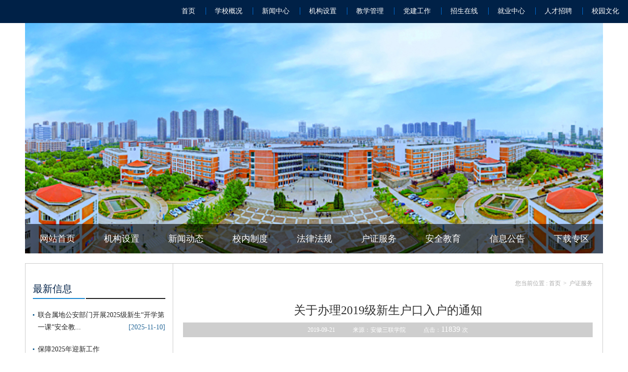

--- FILE ---
content_type: text/html
request_url: https://bw.slu.edu.cn/2019/0921/c815a26356/page.htm
body_size: 3294
content:
<!DOCTYPE html>
<html>
<head>
<meta http-equiv="Content-Type" content="text/html; charset=utf-8" />
<meta http-equiv="X-UA-Compatible" content="IE=edge,chrome=1">
<meta name="viewport" content="width=1178">
<title>关于办理2019级新生户口入户的通知</title>
<meta name="keywords" content="安徽三联学院-保卫处" />
<meta name="description" content="安徽三联学院-保卫处" />
<meta name="description" content="   为做好2019级新生户口入户工作，避免有口袋户口的情况发生（户口迁移证装在自己身上，而本人确不" />

<link type="text/css" href="/_css/_system/system.css" rel="stylesheet"/>
<link type="text/css" href="/_upload/site/1/style/1/1.css" rel="stylesheet"/>
<link type="text/css" href="/_upload/site/00/0e/14/style/24/24.css" rel="stylesheet"/>
<link type="text/css" href="/_js/_portletPlugs/sudyNavi/css/sudyNav.css" rel="stylesheet" />
<link type="text/css" href="/_js/_portletPlugs/datepicker/css/datepicker.css" rel="stylesheet" />
<link type="text/css" href="/_js/_portletPlugs/simpleNews/css/simplenews.css" rel="stylesheet" />

<script language="javascript" src="/_js/jquery.min.js" sudy-wp-context="" sudy-wp-siteId="14"></script>
<script language="javascript" src="/_js/jquery.sudy.wp.visitcount.js"></script>
<script type="text/javascript" src="/_js/_portletPlugs/sudyNavi/jquery.sudyNav.js"></script>
<script type="text/javascript" src="/_js/_portletPlugs/datepicker/js/jquery.datepicker.js"></script>
<script type="text/javascript" src="/_js/_portletPlugs/datepicker/js/datepicker_lang_HK.js"></script>
<link rel="shortcut icon" href="/_upload/tpl/00/1f/31/template31/favicon.ico" />
<link rel="bookmark" href="/_upload/tpl/00/1f/31/template31/favicon.ico" />
<link rel="stylesheet" href="/_upload/tpl/00/1f/31/template31/htmlRes/style.css">
<link rel="stylesheet" href="/_upload/tpl/00/1f/31/template31/htmlRes/graemeupdate.css">
<link rel="stylesheet" href="/_upload/tpl/00/1f/31/template31/htmlRes/ad.css">

<script src="/_upload/tpl/00/1f/31/template31/htmlRes/kevinScroll.js"></script>
</head><body>
<div class="sanlianinteriortop">
  <div class="sanliantopbody">
    <!-- <h1><a href="http://www.slu.edu.cn"><img src="/_upload/tpl/00/1f/31/template31/htmlRes/logo.png" alt="" width="250" height="45"></a></h1>  -->
    <div class="pagenav" frag="窗口1"> 
       
      <a href="https://www.slu.edu.cn/" target="_blank">首页</a> 
       
      <a href=" http://www.slu.edu.cn/190/list.htm" target="_blank">学校概况</a> 
       
      <a href=" http://www.slu.edu.cn/199/list.htm" target="_blank">新闻中心</a> 
       
      <a href=" http://www.slu.edu.cn/191/list.htm" target="_blank">机构设置</a> 
       
      <a href="https://jiaowu.slu.edu.cn/" target="_blank">教学管理</a> 
       
      <a href="https://part.slu.edu.cn/" target="_blank">党建工作</a> 
       
      <a href="https://zsb.slu.edu.cn/" target="_blank">招生在线</a> 
       
      <a href="https://jy.slu.edu.cn/" target="_blank">就业中心</a> 
       
      <a href="https://rs.slu.edu.cn/" target="_blank">人才招聘</a> 
       
      <a href="https://tw.slu.edu.cn/" target="_blank">校园文化</a> 
       
    </div>
  </div>
</div>
<div class="sanlianinteriorbanner baoweichu">
  <div class="sanlianinteriornavbox"> <i class="sanlianinteriornavbg"></i>
    <div class="sanlianinteriornav" frag="窗口2"> 
      
      <ul>
        
        <li> <a class="1" href="http://bw.slu.edu.cn/main.htm">网站首页</a> 
           
        </li>
        
        <li> <a class="1" href="/810/list.htm">机构设置</a> 
           
        </li>
        
        <li> <a class="1" href="/811/list.htm">新闻动态</a> 
           
        </li>
        
        <li> <a class="1" href="/812/list.htm">校内制度</a> 
           
        </li>
        
        <li> <a class="1" href="/flfg/list.htm">法律法规</a> 
           
        </li>
        
        <li> <a class="1" href="/815/list.htm">户证服务</a> 
           
        </li>
        
        <li> <a class="1" href="/aqjy/list.htm">安全教育</a> 
           
        </li>
        
        <li> <a class="1" href="/816/list.htm">信息公告</a> 
           
        </li>
        
        <li> <a class="1" href="/xzzq/list.htm">下载专区</a> 
           
        </li>
        
      </ul>
       
    </div>
  </div>
</div>
<div class="sanlianinteriorbody">
  <div class="layout">
    <div class="minorside rightinfos">
      <h3 class="title newsinfotitle">最新信息</h3>
      <ul class="newsinfo" frag="窗口31">
       
        <li><a href="/2025/1110/c821a54576/page.htm" title="联合属地公安部门开展2025级新生“开学第一课”安全教..." target="_blank">联合属地公安部门开展2025级新生“开学第一课”安全教...</a><span>[2025-11-10]</span></li>
      
        <li><a href="/2025/1110/c821a54575/page.htm" title="保障2025年迎新工作" target="_blank">保障2025年迎新工作</a><span>[2025-11-10]</span></li>
      
        <li><a href="/2025/1110/c821a54573/page.htm" title="开展 2025 年上半年实验室专项火灾扑救及疏散应急演练" target="_blank">开展 2025 年上半年实验室专项火灾扑救及疏散应急演练</a><span>[2025-11-10]</span></li>
      
        <li><a href="/2025/0513/c821a52040/page.htm" title="开展工作交流研讨" target="_blank">开展工作交流研讨</a><span>[2025-04-18]</span></li>
      
        <li><a href="/2025/0513/c821a52039/page.htm" title="消防主题漫画评比" target="_blank">消防主题漫画评比</a><span>[2024-12-06]</span></li>
        
      </ul>
      <h3 class="title noborder">站内搜索</h3>
      <div class="sousuobox" frag="窗口11">          
          <form action="/_web/_search/api/search/new.rst?locale=zh_CN&request_locale=zh_CN&_p=YXM9MTQmdD0zMSZkPTgyJnA9MyZmPTE0JmE9MCZtPVNOJnxibm5Db2x1bW5WaXJ0dWFsTmFtZT0xNCY_" method="post" target="_blank">
          <div class="input">
            <input name="keyword" type="text" id="search">
          </div>
          <input type="submit" class="sousuo" name="btnsearch" value="搜索" />
           </form>
          
          </div>
    </div>
    <div class="contentmainbox"> <i class="contentmainbg"></i>
      <div class="contentmain">
        <h2 class="title" portletmode="simpleColumnAttri" frag="窗口23">
          <p class="crumbs">您当前位置 : <a href="/main.htm" target="_self">首页</a><span class='possplit'>&nbsp;&nbsp;</span><a href="/815/list.htm" target="_self">户证服务</a> </p>
        </h2>
        <div class="profiletext" frag="窗口29" portletmode="simpleArticleAttri">
          <h4>关于办理2019级新生户口入户的通知</h4>
          <div class="fbt"></div>
          <div class="infolaiyuan"> 2019-09-21　　　来源：安徽三联学院　　　点击：<span class="WP_VisitCount" url="/_visitcountdisplay?siteId=14&type=3&articleId=26356">11783</span>次 </div>
          <div class="nrr"><div class='wp_articlecontent'><p style="margin-left:21pt; text-align:center"><strong><!--?xml:namespace prefix = o ns = "urn:schemas-microsoft-com:office:office" /--> </strong></p><p> </p><p> </p><p>为做好2019级新生户口入户工作，避免有口袋户口的情况发生（户口迁移证装在自己身上，而本人确不知情，导致户口没入户），请各辅导员统一收缴本班学生户口入户材料，收齐后以二级学院为单位于2019年10月20日前统一将材料、电子档及纸质盖章版入户花名册交到保卫处，逾期不再办理户口入户手续，请各位辅导员通知到每位新生：</p><p><strong>1</strong><strong>、省内学生入户：户口本原件，户主和学生本页户口复印件各</strong><strong>1</strong><strong>份</strong>（注：无需提供迁移证，且学生本页复印件右上角注明本人身高、血型，可待新生体检结束后，从校医院获取）<strong>。</strong></p><p><strong>2</strong><strong>、省外学生入户：户口迁移证原件</strong>（注：右上角注明本人身高、血型；不需要提供户口本及复印件）。</p><p><strong>3</strong><strong>、每位学生</strong><strong>1</strong><strong>张</strong><strong>1</strong><strong>寸近期证件相片、提供</strong><strong>20KB</strong><strong>之内电子相片。</strong></p><p><strong>4</strong><strong>、每位学生身份证复印件</strong><strong>1</strong><strong>张。</strong></p><p><strong>5</strong><strong>、每位学生录取通知书复印件</strong><strong>1</strong><strong>张。</strong></p><p><strong>6</strong><strong>、每位学生招生录取大表</strong>（省招办提供）<strong>本页复印件</strong><strong>1</strong><strong>份</strong>（此项由保卫处统一办理）。</p><p style="margin-left:-.1pt">注：以上1-5项学生自行准备的每份材料，请告知学生用回形针固定好，以免丢失。</p><p>特此通知。</p><p> </p></div></div>
        </div>
      </div>
    </div>
  </div>
</div>
<div class="pagefooter">
  <div class="sanliancopyright">
    <div class="copyrightbox"> <a href="http://bw.slu.edu.cn/main.htm"><img src="/_upload/tpl/00/1f/31/template31/htmlRes/logo.jpg" alt=""></a>
      <div class="copyright">
        <p class="lianjie"> <a href="javascript:void(0)">关于我们</a> <a href="http://www.slu.edu.cn/contact_us/6621.html" target="_blank">联系我们</a> <a href="javascript:void(0)">版权声明</a> <a href="http://www.slu.edu.cn/site_map.html" target="_blank">网站地图</a> <a href="http://weibo.com/ahsanlian" target="_blank">官方微博</a> </p>
        <p class="dizhi"> 地址：安徽合肥市经济技术开发区合安路47号 沪ICP备09042212号 </p>
        <p class="dianhua"> 邮编230601 办公电话：0551-63830766 招生电话：0551-63830726  Copyright 2014 slu.edu.cn All rights reserved </p>
      </div>
    </div>
  </div>
</div>
</body>
<script>
 $(function(){ 
   $(".possplit").html(" > ");
 });
</script>
</html>

 <img src="/_visitcount?siteId=14&type=3&articleId=26356" style="display:none" width="0" height="0"/>

--- FILE ---
content_type: text/html;charset=UTF-8
request_url: https://bw.slu.edu.cn/_visitcountdisplay?siteId=14&type=3&articleId=26356
body_size: -137
content:
11839


--- FILE ---
content_type: text/css
request_url: https://bw.slu.edu.cn/_upload/tpl/00/1f/31/template31/htmlRes/style.css
body_size: 17696
content:
/* CSS crunched with Crunch - http://crunchapp.net/ */
html,
body,
div,
h1,
h2,
h3,
h4,
h5,
h6,
img,
ul,
ol,
li,
dl,
dt,
dd,
pre,
code,
p,
blockquote,
hr,
table,
thead,
tbody,
tfoot,
tr,
td,
th,
colgroup,
col,
form,
label,
input,
fieldset,
legend,
button,
select,
textarea,
article,
aside,
details,
figcaption,
figure,
footer,
header,
hgroup,
nav,
section {
  margin: 0;
  padding: 0;
  font-family: Microsoft YaHei, "å¾®è½¯é›…é»‘", "\5FAE\8F6F\96C5\9ED1";
  font-size: 14px;
}
audio,
canvas,
video {
  display: inline-block;
  *display: inline;
  *zoom: 1;
}
html {
  background: #fff;
  color: #333;
  -webkit-text-size-adjust: 100%;
  -ms-text-size-adjust: 100%;
}
body,
button,
input,
select,
textarea {
  font: 12px/1.5 Tahoma, Helvetica, Arial, "\u5B8B\u4F53", sans-serif;
}
img {
  vertical-align: bottom;
}
h1,
h2,
h3,
h4,
h5,
h6 {
  font-size: 100%;
  font-weight: 500;
}
fieldset,
img {
  border: 0 none;
}
del {
  text-decoration: line-through;
}
ul,
ol {
  list-style: none;
}
a:focus,
a:active {
  outline: none;
}
a,
ins {
  text-decoration: none;
}
a:hover {
  text-decoration: underline;
}
sub,
sup {
  position: relative;
  font-size: 75%;
  line-height: 0;
  vertical-align: baseline;
}
sup {
  top: -0.5em;
}
sub {
  bottom: -0.25em;
}
table {
  border-collapse: collapse;
  border-spacing: 0;
}
th {
  text-align: inherit;
}
button,
input,
label,
select,
textarea {
  margin: 0;
  font-size: 90%;
/*  vertical-align: middle;*/
}
button,
input {
  *overflow: visible;
  line-height: normal;
  border: 0 none;
}
button::-moz-focus-inner,
input[type="button"]::-moz-focus-inner,
input[type="submit"]::-moz-focus-inner {
  margin: 0;
  padding: 0;
  border: 0;
}
button,
input[type="button"],
input[type="reset"],
input[type="submit"] {
  cursor: pointer;
  -webkit-appearance: button;
}
label {
  margin-right: 3px;
}
input[type="search"] {
  -webkit-box-sizing: content-box;
  -moz-box-sizing: content-box;
  box-sizing: content-box;
  -webkit-appearance: textfield;
}
input[type="search"]::-webkit-search-decoration,
input[type="search"]::-webkit-search-cancel-button {
  -webkit-appearance: none;
}
textarea {
  overflow: auto\9;
  vertical-align: top;
}
input,
button,
select,
textarea {
  outline: none;
}
textarea {
  resize: none;
}
body .hide {
  display: none;
}
/* Bug fixed & base setting
--------------------------------------------*/
/* Cross-Brower CSS3 style that support css3
-----------------------------------------------*/
html, body {
height: 100%;
}
#wrapper {
min-height: 100%;
}
* html #wrapper {
height: 100%;
}

.index.sanlianmainnav .pagenav a {
  padding: 0 30px;
}
.calendar {
  min-width: 1178px;
  width: 100%;
  text-align: center;
}
.calendar td {
  width: 3%;
  height: 40px;
  background: #002147;
  color: #aaa;
  font-size: 18px;
}
.calendar td.none {
  color: #111;
}
.calendar td.curs {
  color: #006bcf;
  font-size: 24px;
}
.calendar td span {
  color: #265c99;
}
.calendar td a {
  display: inline-block;
  *display: inline;
  *zoom: 1;
  width: 100%;
  height: 40px;
  color: #fff;
  line-height: 40px;
}
.mainwidthbox {
  width: 880px;
  *zoom: 1;
}
.mainwidthbox:after {
  display: table;
  content: "";
  clear: both;
}
.indexbody {
  overflow: hidden;
  width: 1178px;
  height: auto;
  margin: 0 auto 20px;
  *zoom: 1;
}
.indexbody .specialweb {
  width: 270px;
  float: none;
  *zoom: 1;
}
.indexbody .specialweb:after {
  display: table;
  content: "";
  clear: both;
}
.indexbody .specialweb .title {
  margin: 0;
}
.indexbody .specialweb .charspecialboxs li {
  width: 115px;
}
.indexbody p,
.indexbody a,
.indexbody li {
  font-size: 14px;
}
.indexbody .xueshu {
  width: 305px;
  float: left;
  *zoom: 1;
}
.indexbody .xueshu:after {
  display: table;
  content: "";
  clear: both;
}
.indexbody .xueshu .img {
  padding: 4px;
  border-radius: 2px;
  border: 1px solid #ccc;
}
.indexbody .xueshu p {
  text-align: center;
  padding: 1px 0;
}
.indexbody .messagenotice .imgmessagebox {
  padding: 15px 0 0 24px;
  border: 3px solid #ccc;
  *zoom: 1;
}
.indexbody .messagenotice .imgmessagebox:after {
  display: table;
  content: "";
  clear: both;
}
.indexbody .messagenotice .imgmessagebox a {
  margin-bottom: 0;
}
.indexbody:after {
  display: table;
  content: "";
  clear: both;
}
.indexbody .tonggaogonggao {
  margin-bottom: 0;
}
.indexbody .tonggaogonggao h3.title {
  margin: 0 0 5px;
}
.indexbody h3.title {
  margin-top: 0;
  font-size: 24px;
  line-height: 60px;
  overflow: hidden;
  padding: 0;
  margin: 0 0 15px;
}
.indexbody h3.title a.more {
  margin-top: 24px;
}
.indexbannerslidebox {
  position: relative;
}
.indexbannerslidebox .indexbannerslidebtn {
  position: absolute;
  height: 0;
  top: 282px;
  left: 0;
  width: 100%;
}
.indexbannerslidebox .indexbannerslidebtn a {
  background-image: url(style_res/playbtn.png);
  background-repeat: no-repeat;
  float: left;
  width: 35px;
  height: 55px;
  line-height: 500px;
  overflow: hidden;
}
.indexbannerslidebox .indexbannerslidebtn .leftbtn {
  margin-left: 30px;
}
.indexbannerslidebox .indexbannerslidebtn .rightbtn {
  float: right;
  background-position: 0 -63px;
  margin-right: 30px;
}
.nawspagebody {
  padding-top: 265px;
  background: url(style_res/nawspagebodybg.jpg) no-repeat 50% 0;
  padding-bottom: 30px;
}
.nawspagebody .nawspagetext {
  width: 1178px;
  margin: 0 auto;
  *zoom: 1;
}
.nawspagebody .nawspagetext:after {
  display: table;
  content: "";
  clear: both;
}
.nawspagebody .newssidebox {
  width: 300px;
  margin-right: 10px;
  float: left;
}
.nawspagebody .newssidebox .newsnavbox {
  width: 268px;
}
.nawspagebody .newssidebox .zhanneisousuobox {
  width: 268px;
  height: 96px;
}
.nawspagebody .newsmainbox,
.nawspagebody .newsimgmainbox {
  width: 860px;
  position: relative;
  float: left;
}
.nawspagebody .newsmainbox .noticebg,
.nawspagebody .newsimgmainbox .noticebg {
  position: absolute;
  top: 10px;
  left: 10px;
  width: 860px;
  height: 100%;
  background: #000;
  opacity: 0.2;
  filter: alpha(opacity=20);
}
.nawspagebody .newsmainbox .notice,
.nawspagebody .newsimgmainbox .notice {
  background: #fff;
  padding: 10px 30px 25px;
  border: 1px solid #ccc;
  position: relative;
  overflow: hidden;
}
.newsnavbox {
  position: relative;
  font-family: Microsoft YaHei, "å¾®è½¯é›…é»‘", "\5FAE\8F6F\96C5\9ED1";
}
.newsnavbox .newsnavbg {
  position: absolute;
  top: 10px;
  left: 10px;
  width: 268px;
  height: 100%;
  background: #000;
  opacity: 0.2;
  filter: alpha(opacity=20);
}
.newsnavbox .newsnav {
  position: relative;
  width: 268px;
  height: 100%;
  border: 1px solid #bbb;
  background: #fdfdfd;
  text-align: center;
}
.newsnavbox .newsnav .moveabout {
  position: absolute;
  z-index: 50;
  top: 90px;
  left: -15px;
  width: 242px;
  height: 70px;
  background: url(style_res/newsnavbg.png) no-repeat;
}
.newsnavbox .newsnav ul {
  position: relative;
  margin-top: -3px;
  margin-bottom: 30px;
}
.newsnavbox .newsnav li {
  line-height: 45px;
  font-size: 14px;
  color: #006bcf;
}
.newsnavbox .newsnav li a {
  position: relative;
  display: inline-block;
  *display: inline;
  *zoom: 1;
  padding-right: 35px;
  padding-left: 35px;
  margin-left: -35px;
  color: #002147;
  text-decoration: none;
  z-index: 100;
}
.newsnavbox .newsnav li .curs {
  color: #fff;
}
.newsnavbox h3 {
  padding-top: 25px;
  font-size: 26px;
  line-height: 30px;
  color: #002147;
}
.newsnavbox h3 span {
  font-size: 14px;
  color: #1a86d1;
}
.zhanneisousuobox {
  position: relative;
}
.zhanneisousuobox .zhanneisousuobg {
  position: absolute;
  top: 10px;
  left: 10px;
  width: 268px;
  height: 97px;
  background: #000;
  opacity: 0.2;
  filter: alpha(opacity=20);
  z-index: -10;
}
.zhanneisousuobox .zhanneisousuo {
  width: 267px;
  border-right: 1px solid #ccc;
}
.correlationnewsbox {
  position: relative;
  width: 268px;
}
.correlationnewsbox .correlationnews {
  margin-top: 20px;
  border: 1px solid #bbb;
  background: #fdfdfd;
  padding: 10px 20px;
}
.correlationnewsbox .correlationnews .title {
  margin-bottom: 10px;
}
.correlationnewsbox .correlationnews ul {
  height: 250px;
  overflow: hidden;
}
.correlationnewsbox .correlationnews li {
  padding-left: 8px;
  padding-bottom: 10px;
  background: url(style_res/listicoimg.png) no-repeat 0 8px;
}
.correlationnewsbox .correlationnews li span {
  color: #006bcf;
  display: inline-block;
  width: 100%;
  text-align: right;
}
.correlationnewsbox .correlationnewsbg {
  position: absolute;
  top: 10px;
  left: 10px;
  width: 268px;
  height: 324px;
  background: #000;
  opacity: 0.2;
  filter: alpha(opacity=20);
  z-index: -10;
}
.noticelist ul {
  line-height: 20px;
  padding: 0 5px;
}
.noticelist ul li {
  padding: 15px 0 15px 20px;
  border-bottom: 1px dotted #ccc;
  background: url(style_res/listicoimgsanjiao.png) no-repeat 7px 22px;
  *zoom: 1;
}
.noticelist ul li:after {
  display: table;
  content: "";
  clear: both;
}
.noticelist ul li a {
  font-size: 16px;
  color: #4f4f4f;
}
.noticelist ul li span.time {
  float: right;
  color: #006bcf;
}
.noticelist ul .mainpage {
  border: 0 none;
  background: none;
  text-align: center;
  padding: 20px 0 0 0;
  height: 30px;
  overflow: hidden;
}
.noticelist ul .mainpage a {
  border: 1px solid #333;
  color: #333;
  padding: 3px 10px;
  margin: 0 2px;
  text-decoration: none;
  display: inline-block;
  *display: inline;
  *zoom: 1;
}
.noticelist ul .mainpage a:hover {
  border: 1px solid #fff;
  background: #1a86d1;
  color: #fff;
}
.noticelist ul .mainpage b {
  padding: 0 5px;
  font-size: 16px;
  font-weight: 400;
}
.noticeimglist ul {
  line-height: 20px;
  padding: 0 5px;
}
.noticeimglist ul li {
  padding: 15px 0;
  height: 170px;
  *zoom: 1;
  overflow: hidden;
}
.noticeimglist ul li:after {
  display: table;
  content: "";
  clear: both;
}
.noticeimglist ul li .listimg {
  float: left;
  margin-right: 20px;
  padding: 1px;
  border: 1px solid #ccc;
}
.noticeimglist ul li .listimginfo {
  float: left;
  width: 595px;
}
.noticeimglist ul li .listimginfo strong {
  font-size: 18px;
  line-height: 30px;
  font-weight: 400;
}
.noticeimglist ul li .listimginfo .fabuinfo {
  color: #aaa;
  padding: 5px 0;
}
.noticeimglist ul li .listimginfo .textinfo {
  padding-top: 10px;
  border-top: 1px dotted #ccc;
  line-height: 30px;
  font-size: 14px;
  color: #5d5d5d;
}
.noticeimglist ul .mainpage {
  border: 0 none;
  background: none;
  text-align: center;
  padding: 20px 0 0 0;
  height: 30px;
  overflow: hidden;
}
.noticeimglist ul .mainpage a {
  border: 1px solid #333;
  color: #333;
  padding: 3px 10px;
  margin: 0 2px;
  text-decoration: none;
  display: inline-block;
  *display: inline;
  *zoom: 1;
}
.noticeimglist ul .mainpage a.this {
  border: 1px solid #fff;
}
.noticeimglist ul .mainpage a:hover {
  border: 1px solid #fff;
  background: #f00;
  color: #fff;
}
.noticeimglist ul .mainpage b {
  padding: 0 7px;
}
.jiaowuchu.sanlianinteriorbanner {
  height: 445px;
}
.jiaowuchu.sanlianinteriorbanner {
  background: url(style_res/banner.jpg) no-repeat 50% 0;
}
.jiaowuchu.sanlianinteriorbanner .sanlianinteriornavbox .sanlianinteriornav a {
  padding: 0 24px;
}
.jiaowuchu .imglianjiebox {
  padding-bottom: 20px;
}
.jiaowuchu .smallbox {
  width: 279px;
}
.jiaowuchu .tongzhi {
  margin-top: 10px;
}
.lunbobox {
  width: 640px;
  height: 437px !important;
  border: 1px solid #ccc;
  position: relative;
  float: left;
}
.lunbobox .tentinfo {
  position: absolute;
  top: -235px !important;
  left: 0;
  width: 100%;
  height: 35px;
  line-height: 35px;
}
.lunbobox .tentinfo p {
  position: relative;
  z-index: 10;
  padding: 0 10px;
  color: #fff;
}
.lunbobox .tentinfo i {
  width: 100%;
  height: 35px;
  margin-top: -35px;
  background: #000;
  opacity: 0.8;
  filter: alpha(opacity=80);
  float: left;
}
.lunbobox .lunbobtn {
  font-size: 0;
  padding: 5px 0;
  border-bottom: 1px solid #ccc;
  text-align: right;
}
.lunbobox .lunbobtn a {
  color: #111;
  padding: 0 8px;
  text-decoration: none;
  font-size: 18px;
  display: inline-block;
  *display: inline;
  *zoom: 1;
}
.lunbobox .lunbobtn a:hover {
  color: #fff;
  background: #006bcf;
}
.newszhongxin {
  width: 495px;
}
.newszhongxin h3.title {
  margin: 0 0 10px;
}
.newszhongxin .img {
  padding: 5px;
  display: inline-block;
  border: 1px solid #ccc;
}
.newszhongxin li {
  line-height: 30px;
  padding-left: 15px;
  font-size: 14px;
  background: url(style_res/listicoimgsanjiao.png) no-repeat 3px 11px;
}
.newszhongxin li span {
  float: right;
  color: #256798;
}
.newszhongxin li a {
  color: #000;
}
.guangaowei2 {
  margin-top: 3px;
}
.tongzhi {
  margin-top: 20px;
}
.tongzhi .messagenoticelist li {
  padding: 0 0 20px;
  *zoom: 1;
}
.tongzhi .messagenoticelist li:after {
  display: table;
  content: "";
  clear: both;
}
.tongzhi .messagenoticelist a {
  color: #333;
}
.tongzhi .messagenoticelist .day {
  float: left;
  width: 40px;
  height: 35px;
  background: #022446;
  margin-right: 10px;
  color: #fff;
  font-size: 16px;
  line-height: 16px;
  text-align: center;
  padding-top: 5px;
}
.tongzhi .messagenoticelist .day a {
  color: #111;
}
.tongzhi .messagenoticelist .day p {
  font-size: 12px;
}
.tongzhi .img {
  padding: 5px;
  display: inline-block;
  border: 1px solid #ccc;
}
.tongzhi .rcjxinfo {
  margin-top: 20px;
  background: #efefef;
  *zoom: 1;
}
.tongzhi .rcjxinfo:after {
  display: table;
  content: "";
  clear: both;
}
.tongzhi .rcjxinfo h3 {
  text-align: center;
  line-height: 50px;
  color: #002147;
  font-size: 18px;
  padding-top: 13px;
}
.tongzhi .rcjxinfo div {
  padding: 0 20px;
  margin-bottom: 30px;
  position: relative;
  *zoom: 1;
}
.tongzhi .rcjxinfo div:after {
  display: table;
  content: "";
  clear: both;
}
.tongzhi .rcjxinfo div input {
  width: 205px;
  line-height: 23px;
  float: left;
  border: 1px solid #334a82;
}
.tongzhi .rcjxinfo div > a {
  float: left;
  background: #334a82 url(style_res/btnicoimgsanjiao.png);
  text-align: center;
  height: 25px;
  line-height: 25px;
  width: 25px;
}
.tongzhi .rcjxinfo div .opts {
  position: absolute;
  display: none;
  bottom: 25px;
  left: 0;
  width: 100%;
  z-index: 1000;
}
.tongzhi .rcjxinfo div .opts a {
  display: block;
  padding-left: 10px;
  margin: 0 53px 0 20px;
  background: #fefefe;
}
.tongzhi .rcjxinfo div .opts.curs {
  display: block;
}
.gaojiaodongtai.zhengceguifan {
  width: 540px;
}
.gaojiaodongtai.zhengceguifan .title {
  margin-top: 20px;
}
.gaojiaodongtai.zhengceguifan li {
  line-height: 40px;
  padding-left: 15px;
  font-size: 14px;
  background: url(style_res/listicoimgsanjiao.png) no-repeat 3px 16px;
}
.gaojiaodongtai.zhengceguifan li span {
  float: right;
  color: #256798;
}
.gaojiaodongtai.zhengceguifan li a {
  color: #000;
}
.rightinfos .title {
  margin-top: 20px;
}
.rightinfos .richangjiaoxuexinxilist {
  width: 310px;
  *zoom: 1;
}
.rightinfos .richangjiaoxuexinxilist:after {
  display: table;
  content: "";
  clear: both;
}
.rightinfos .richangjiaoxuexinxilist li {
  text-align: center;
  width: 70px;
  margin-right: 13px;
  margin-left: 10px;
  float: left;
}
.rightinfos .richangjiaoxuexinxilist li a {
  line-height: 30px;
  color: #202020;
}
.rightinfos .imglist {
  width: 300px;
}
.rightinfos .imglist a {
  margin-bottom: 10px;
  margin-right: 8px;
  float: left;
  overflow: hidden;
  line-height: 500px;
  width: 134px;
  height: 45px;
}
.rightinfos .imglist .zhiliang {
  background: url(style_res/test10.png) no-repeat;
}
.rightinfos .imglist .pinggu {
  background: url(style_res/test9.png) no-repeat;
}
.rightinfos .imglist .jianbao {
  background: url(style_res/test7.png) no-repeat;
}
.rightinfos .imglist .webketang {
  background: url(style_res/test6.png) no-repeat;
}
.rightinfos .bimg {
  position: relative;
  float: left;
}
.rightinfos .bimg a {
  float: none;
  line-height: 45px;
}
.rightinfos .newsinfo li {
  position: relative;
  line-height: 25px;
  padding-left: 10px;
  padding-top: 10px;
  height: 50px;
  padding-bottom: 10px;
  background: url(style_res/listicoimg.png) no-repeat 0 22px;
}
.rightinfos .newsinfo li a {
  color: #252525;
}
.rightinfos .newsinfo li span {
  position: absolute;
  color: #256798;
  right: 0;
  bottom: 10px;
}
.rightinfos .title.noborder {
  font: 24px/24px Microsoft YaHei, "å¾®è½¯é›…é»‘", "\5FAE\8F6F\96C5\9ED1";
}
.rightinfos .sousuo {
  background: #334a82 url(style_res/sousuo.png) no-repeat 8px 5px;
  margin-left: -1px;
  display: inline-block;
  width: 35px;
  height: 31px;
  line-height: 100px;
  border-radius: 0 3px 3px 0;
  overflow: hidden;
}
.rightinfos .sousuobox {
  width: 255px;
  margin: 0 auto;
}
.rightinfos .input {
  background: #fff;
  border: 1px solid #b1b1b1;
  padding: 3px 3px 6px 3px;
  border-radius: 3px 0 0 3px;
  float: left;
}
.rightinfos .input input {
  width: 210px;
}
.jigou .jigoumain {
  width: 800px;
  border: 1px solid #ccc;
  margin-left: -1px;
  padding-top: 10px;
  padding-left: 40px;
  padding-right: 20px;
}
.jigou .jigoumain .title {
  margin: 0;
}
.jigou .jigoumain ul {
  line-height: 20px;
  padding: 0 5px;
}
.jigou .jigoumain ul li {
  padding: 30px 0 30px 20px;
  border-bottom: 1px dotted #ccc;
  background: url(style_res/listicoimgsanjiao.png) no-repeat 7px 36px;
  *zoom: 1;
}
.jigou .jigoumain ul li:after {
  display: table;
  content: "";
  clear: both;
}
.jigou .jigoumain ul li a {
  font-size: 16px;
  color: #111;
}
.jigou .jigoumain ul li span.time {
  float: right;
  color: #006bcf;
}
.jigou .jigoumain ul .mainpage {
  border: 0 none;
  background: none;
  text-align: center;
  padding: 20px 0 0 0;
  height: 30px;
  overflow: hidden;
}
.jigou .jigoumain ul .mainpage a {
  border: 1px solid #333;
  color: #333;
  padding: 3px 10px;
  margin: 0 2px;
  text-decoration: none;
  display: inline-block;
  *display: inline;
  *zoom: 1;
}
.jigou .jigoumain ul .mainpage a:hover {
  border: 1px solid #fff;
  background: #1a86d1;
  color: #fff;
}
.jigou .jigoumain ul .mainpage b {
  padding: 0 5px;
  font-size: 16px;
  font-weight: 400;
}
.jigou .rightinfos {
  width: 275px;
  border: 1px solid #ccc;
  padding: 10px 20px 1000px;
  margin-right: 0;
}
.jigou .rightinfos h3.newsinfotitle {
  margin: 0;
}
.sanlianinteriortop {
  height: 47px;
  overflow: hidden;
  background: #002147;
}
.sanlianinteriortop .sanliantopbody {
  width: 1280px;
  margin: 0 auto;
  height: 47px;
  *zoom: 1;
}
.sanlianinteriortop .sanliantopbody:after {
  display: table;
  content: "";
  clear: both;
}
.sanlianinteriortop h1 {
  float: left;
}
.sanlianinteriortop .pagenav {
  float: right;
  overflow: hidden;
  line-height: 46px;
}
.sanlianinteriortop .pagenav a {
  border-left: 1px solid #006bcf;
  margin-left: -1px;
  padding: 0 18px;
  font-size: 14px;
  color: #fff;
}
.sanlianinteriorbanner {
  position: relative;
  width: 100%;
  height: 510px;
  background: url(style_res/zhaoshengbanbanner.jpg) no-repeat 50% 0;
}
.sanlianinteriorbanner .sanlianinteriornavbox {
  position: absolute;
  bottom: 0;
  left: 0;
  width: 100%;
}
.sanlianinteriorbanner .sanlianinteriornavbox .sanlianinteriornavbg {
  position: absolute;
  width: 100%;
  height: 60px;
  background: #000;
  opacity: 0.6;
  filter: alpha(opacity=60);
}
.jixiegongcheng .sanlianinteriorbanner .sanlianinteriornavbox .sanlianinteriornav {
  position: absolute;
  bottom: 0;
}
.sanlianinteriorbanner .sanlianinteriornavbox .sanlianinteriornav {
  position: relative;
  width: 1178px;
  margin: 0 auto;
  height: 60px;
  line-height: 60px;
  *zoom: 1;
}
.sanlianinteriorbanner .sanlianinteriornavbox .sanlianinteriornav:after {
  display: table;
  content: "";
  clear: both;
}
.sanlianinteriorbanner .sanlianinteriornavbox .sanlianinteriornav a {
  color: #fff;
  padding: 0 27px;
  font-size: 18px;
  float: left;
  text-decoration: none;
}
.sanlianinteriorbanner .sanlianinteriornavbox .sanlianinteriornav a:hover,
.sanlianinteriorbanner .sanlianinteriornavbox .sanlianinteriornav a.curs{
  background: #006bcf;
}
.sanlianinteriorbanner .sanlianinteriornavbox .sanlianinteriornav ul li a:hover,
.sanlianinteriorbanner .sanlianinteriornavbox .sanlianinteriornav ul li a.curs {
  background: #006bcf;
}
.sanlianinteriorbanner.jisuanji .sanlianinteriornavbox .sanlianinteriornav ul li a.curs, .sanlianinteriorbanner.jisuanji .sanlianinteriornavbox .sanlianinteriornav ul li a:hover {
    color: #fff;
}
.sanlianinteriorbody {
  width: 1178px;
  margin: 0 auto;
  padding-top: 20px;
  padding-bottom: 20px;
  overflow: hidden;
  *zoom: 1;
}
.sanlianinteriorbody:after {
  display: table;
  content: "";
  clear: both;
}
.rexian {
  width: 275px;
}
.rexian h3.title,
.rexian h4.title {
  font: 24px/42px Microsoft YaHei, "å¾®è½¯é›…é»‘", "\5FAE\8F6F\96C5\9ED1";
  margin: 0;
}
.rexian a {
  display: inline-block;
  *display: inline;
  *zoom: 1;
  width: 230px;
}
.rexian a.phone {
  line-height: 48px;
  padding-left: 45px;
  font-size: 24px;
  background: url(style_res/rexian.jpg) no-repeat 5px 9px;
  font-style: italic;
  color: #006bcf;
}
.rexian a.qqhao {
  margin: 5px 0;
  line-height: 48px;
  padding-left: 45px;
  font-size: 24px;
  background: #1a86d1 url(style_res/rexian1.jpg) no-repeat 12px 12px;
  border-radius: 7px;
  font-style: italic;
  color: #fff;
}
.zhaoshenginfo {
  width: 538px;
}
.zhaoshenginfo ul li {
  line-height: 37px;
  background: url(style_res/listicoimgsanjiao.png) no-repeat 3px 15px;
}
.layout .zhaoshenginfo .title {
  margin-top: 0;
  margin-bottom: 6px;
}
.zhaoshenginfo .title,
.jianzhang .title,
.zhence .title,
.jihua .title,
.lishi .title {
  margin-top: 20px;
  margin-bottom: 10px;
}
.zhaoshenginfo li,
.jianzhang li,
.zhence li,
.jihua li,
.lishi li {
  line-height: 30px;
  padding-left: 15px;
  font-size: 14px;
  background: url(style_res/listicoimgsanjiao.png) no-repeat 3px 11px;
}
.zhaoshenginfo li span,
.jianzhang li span,
.zhence li span,
.jihua li span,
.lishi li span {
  float: right;
  color: #256798;
}
.zhaoshenginfo li a,
.jianzhang li a,
.zhence li a,
.jihua li a,
.lishi li a {
  color: #000;
}
.dakao {
  width: 275px;
  height: 320px;
  float: left;
  margin-top: 10px;
  border: 5px solid #c4c4c4;
}
.dakao h3.title {
  background: none;
  text-align: center;
  margin: 0;
  font: 24px/42px Microsoft YaHei, "å¾®è½¯é›…é»‘", "\5FAE\8F6F\96C5\9ED1";
}
.dakao li {
  border-top: 1px dashed #ccc;
  font-size: 14px;
  padding: 15px 30px 15px 45px;
  line-height: 21px;
  background: url(style_res/wenhaolisticoimg.jpg) no-repeat 15px 14px;
}
.dakao li a {
  color: #252525;
}
.playslide {
  position: relative;
  border: 1px solid #ccc;
  padding: 20px 50px;
  margin-top: 15px;
  width: 1076px;
}
.playslide .slidebtn {
  position: absolute;
}
.playslide .slidebox {
  position: relative;
  overflow: hidden;
}
.playslide .slidebox ul {
  *zoom: 1;
  width: 1200px;
}
.playslide .slidebox ul:after {
  display: table;
  content: "";
  clear: both;
}
.playslide .slidebox li {
  float: left;
  text-align: center;
  font-size: 14px;
  margin-right: 23px;
}
.playslide .slidebox li a {
  color: #000;
}
.playslide .slidebtn {
  position: absolute;
  height: 0;
  top: 75px;
  left: 0;
  width: 100%;
}
.playslide .slidebtn a {
  background-image: url(style_res/playbtn1.png);
  background-repeat: no-repeat;
  float: left;
  width: 35px;
  height: 55px;
  line-height: 500px;
  overflow: hidden;
}
.playslide .slidebtn .leftbtn {
  margin-left: 5px;

}
.playslide .slidebtn .rightbtn {
  float: right;
  background-position: 0 -63px;
  margin-right: 5px;
}
.shezhi .title {
  margin-top: 20px;
  margin-bottom: 10px;
}
.shezhi ul {
  overflow: hidden;
}
.shezhi ul li {
  font-size: 14px;
  line-height: 40px;
  height: 40px;
  overflow: hidden;
  margin-bottom: -1px;
  border-bottom: 1px solid #ebebeb;
}
.shezhi ul li a {
  display: inline-block;
  padding: 0 0 0 20px;
  color: #2785ce;
  width: 255px;
  text-decoration: none;
  *display: inline;
  *zoom: 1;
}
.shezhi ul li a i {
  font-style: normal;
  float: right;
  padding: 0 15px;
}
.shezhi ul li a.curs,
.shezhi ul li a:hover {
  background: #1675d2;
  color: #fff;
}
.shezhi ul li a.curs i,
.shezhi ul li a:hover i {
  line-height: 300px;
  background: #2faef2 url(style_res/jiantouico.png) no-repeat 11px 10px;
}
.imglianjiebox {
  padding: 20px 0 0;
  font-size: 0;
}
.imglianjiebox a {
  display: inline-block;
  margin-right: 26px;
  margin-bottom: 10px;
  *display: inline;
  *zoom: 1;
}
.generalbox.zhence.jianzhang,
.generalbox.jihua.lishi {
  width: 411px;
}
.profilepagebody {
  padding-top: 270px;
  background: url(style_res/profilepagebodybg.jpg) no-repeat 50% 0;
  padding-bottom: 30px;
}
.profilepagebody .profilepagetext {
  width: 1178px;
  margin: 0 auto;
  *zoom: 1;
}
.profilepagebody .profilepagetext:after {
  display: table;
  content: "";
  clear: both;
}
.profilepagebody .profilemainbox {
  width: 860px;
  position: relative;
  float: left;
}
.profilepagebody .profilemainbox .profilebg {
  position: absolute;
  top: 10px;
  left: 10px;
  width: 860px;
  height: 100%;
  background: #000;
  opacity: 0.2;
  filter: alpha(opacity=20);
}
.profilepagebody .profilesidebox {
  width: 300px;
  margin-right: 10px;
  float: left;
}
.profilepagebody .profilesidebox .profilenavbox {
  width: 268px;
  height: 480px;
}
.profilepagebody .profilesidebox .zhanneisousuobox {
  width: 268px;
  height: 96px;
}
.profile {
  background: #fff;
  padding: 10px 30px 25px;
  border: 1px solid #ccc;
  position: relative;
  height: 100%;
  overflow: hidden;
}
.profile h4 {
  line-height: 30px;
  padding: 10px 40px;
  text-align: center;
  font-size: 24px;
}
.profilenavbox {
  position: relative;
  font-family: Microsoft YaHei, "å¾®è½¯é›…é»‘", "\5FAE\8F6F\96C5\9ED1";
  height: 100%;
}
.profilenavbox .profilenavbg {
  position: absolute;
  top: 10px;
  left: 10px;
  width: 268px;
  height: 100%;
  background: #000;
  opacity: 0.2;
  filter: alpha(opacity=20);
}
.profilenavbox .profilenav {
  position: relative;
  width: 268px;
  padding-bottom: 30px;
  border: 1px solid #bbb;
  background: #fdfdfd;
  text-align: center;
}
.profilenavbox .profilenav .moveabout {
  position: absolute;
  z-index: 50;
  top: 90px;
  left: -15px;
  width: 242px;
  height: 70px;
  background: url(style_res/newsnavbg.png) no-repeat;
}
.profilenavbox .profilenav ul {
  position: relative;
  margin-top: -3px;
}
.profilenavbox .profilenav li {
  line-height: 45px;
  font-size: 14px;
  color: #006bcf;
}
.profilenavbox .profilenav li a {
  position: relative;
  display: inline-block;
  *display: inline;
  *zoom: 1;
  padding-right: 35px;
  padding-left: 35px;
  margin-left: -35px;
  color: #002147;
  text-decoration: none;
  z-index: 100;
}
.profilenavbox .profilenav li .curs {
  color: #fff;
}
.profilenavbox h3 {
  padding-top: 25px;
  font-size: 26px;
  line-height: 30px;
  color: #002147;
}
.profilenavbox h3 span {
  font-size: 14px;
  color: #1a86d1;
}
.zhanneisousuobox {
  position: relative;
}
.zhanneisousuobox .zhanneisousuobg {
  position: absolute;
  top: 10px;
  left: 10px;
  width: 268px;
  height: 97px;
  background: #000;
  opacity: 0.2;
  filter: alpha(opacity=20);
  z-index: -10;
}
.zhanneisousuobox .zhanneisousuo {
  width: 267px;
  border-right: 1px solid #ccc;
}
.profilemainbox .profile {
  text-align: center;
  overflow: hidden;
}
.profilemainbox .profile h2.title {
  text-align: left;
  margin-bottom: 20px;
}
.profilemainbox .profile img {
  max-width: 800px;
}
.profilemainbox .profile p {
  text-align: justify;
  font-size: 14px;
  line-height: 34px;
}
.sanliandangjianbanner {
  position: relative;
  width: 100%;
  height: 549px;
  background: url(style_res/banner.jpg) no-repeat 50% 0;
}
.sanliandangjianbanner .sanliandangjiannavbox {
  position: absolute;
  bottom: 0;
  left: 0;
  width: 100%;
}
.sanliandangjianbanner .sanliandangjiannavbox .sanliandangjiannavbg {
  position: absolute;
  width: 100%;
  height: 60px;
  background: #480500;
}
.sanliandangjianbanner .sanliandangjiannavbox .sanliandangjiannav {
  position: relative;
  width: 1188px;
  margin: 0 auto;
  height: 60px;
  line-height: 60px;
  *zoom: 1;
}
.sanliandangjianbanner .sanliandangjiannavbox .sanliandangjiannav:after {
  display: table;
  content: "";
  clear: both;
}
.sanliandangjianbanner .sanliandangjiannavbox .sanliandangjiannav a {
  color: #fff;
  padding: 0 18px;
  font-size: 18px;
  float: left;
  text-decoration: none;
}
.sanliandangjianbanner .sanliandangjiannavbox .sanliandangjiannav a:hover,
.sanliandangjianbanner .sanliandangjiannavbox .sanliandangjiannav a.curs {
  background: #efea3a;
  color: #480500;
}
.sanliandangjianbody {
  width: 1175px;
  margin: 20px auto;
  overflow: hidden;
}
.sanliandangjianbody .title {
  margin: 10px 0;
}
.sanliandangjianbody .sizhen li,
.sanliandangjianbody .shidian li,
.sanliandangjianbody .chuang li,
.sanliandangjianbody .zhidu li,
.sanliandangjianbody .yanlun li {
  font-size: 14px;
  font-weight: 400;
  line-height: 35px;
  background-position: 3px 14px;
}
.chuangzhiduyanlun {
  width: 410px;
}
.imgjiaoyushidian {
  width: 406px;
}
.tongzhiwebxiaosou .messagenotice {
  margin-bottom: -20px;
}
.messagenotice .title {
  margin-bottom: 15px;
}
.messagenotice .messagenoticelist li {
  line-height: 20px;
}
.title {
  margin: 10px 0;
}
.sizhen li,
.shidian li,
.chuang li,
.zhidu li,
.yanlun li {
  font-size: 14px;
  font-weight: 400;
  line-height: 35px;
  background-position: 3px 14px;
}
.tongzhiwebxiaosou {
  width: 279px;
}
.wangshangdangxiao ul {
  overflow: hidden;
}
.wangshangdangxiao li {
  padding: 10px 0;
  margin-bottom: -1px;
  border-bottom: 1px dashed #ccc;
  text-align: right;
  color: #a3a3a3;
}
.wangshangdangxiao p {
  font-size: 14px;
  color: #252525;
  text-align: left;
}
.wangshangdangxiao a {
  float: left;
  color: #1a86d1;
}
.sanlianinteriorbanner.jiuyezhidao {
  background: url(style_res/jiuyebanner.jpg) no-repeat 50% 0;
  height: 475px;
}
.sanlianinteriorbanner.jiuyezhidao .sanlianinteriornav a {
  padding: 0 14px;
}
.jiuyezhidaozhongxin .imgjiaoyushidian {
  width: 410px;
}
.jiuyezhidaozhongxin .imgjiaoyushidian .alignimg {
  padding: 0;
  height: auto;
  background: url(style_res/icoblack.png) repeat;
  line-height: 30px;
  font-size: 14px;
  color: #fff;
}
.jiuyezhidaozhongxin .imgjiaoyushidian .alignimg p {
  padding: 0 10px;
}
.jiuyezhidaozhongxin .imgjiaoyushidian .xinwendongtai .title {
  margin-top: 20px;
}
.jiuyezhidaozhongxin .imgjiaoyushidian .xinwendongtai li {
  line-height: 35px;
  background-position: 3px 15px;
}
.jiuyezhidaozhongxin .chuangzhiduyanlun .zhaopingxinxi .title {
  margin: 0 0 15px;
}
.jiuyezhidaozhongxin .chuangzhiduyanlun .zhaopingxinxi li {
  line-height: 35px;
  background-position: 3px 15px;
}
.jiuyezhidaozhongxin .chuangzhiduyanlun .xiazai .title {
  margin: 20px 0 10px;
}
.jiuyezhidaozhongxin .chuangzhiduyanlun .xiazai li {
  line-height: 35px;
  background-position: 3px 15px;
}
.jiuyezhidaozhongxin .tongzhiwebxiaosou .loginbox {
  height: 160px;
  background: url(style_res/loginboxbg.png) no-repeat;
}
.jiuyezhidaozhongxin .tongzhiwebxiaosou .loginbox a {
  font-size: 0;
  margin-top: 70px;
  display: inline-block;
  *display: inline;
  *zoom: 1;
}
.jiuyezhidaozhongxin .tongzhiwebxiaosou .loginbox a.teacherbtn {
  width: 133px;
  height: 45px;
  margin-right: 9px;
  background: url(style_res/teacherbtn.png) no-repeat;
}
.jiuyezhidaozhongxin .tongzhiwebxiaosou .loginbox a.studentbtn {
  width: 133px;
  height: 45px;
  background: url(style_res/studentbtn.png) no-repeat;
}
.jiuyezhidaozhongxin .tongzhiwebxiaosou .messagenotice .title {
  margin: 0 0 20px;
}
.xiaoqihezuoce {
  background: #ccc;
  margin: 10px 0;
  *zoom: 1;
}
.xiaoqihezuoce:after {
  display: table;
  content: "";
  clear: both;
}
.xiaoqihezuoce .titlebox {
  width: 40px;
  text-align: center;
  height: 143px;
  font-size: 24px;
  background: #006bcf;
  padding: 35px 5px;
  float: left;
  color: #fff;
}
.xiaoqihezuoce .imgitembox {
  padding: 0 0 0 5px;
  overflow: hidden;
  background: #fff;
  margin: 1px -40px 0 0;
  width: 1121px;
  height: 211px;
  float: left;
  *zoom: 1;
}
.xiaoqihezuoce .imgitembox:after {
  display: table;
  content: "";
  clear: both;
}
.xiaoqihezuoce .imgitembox .imgitem {
  width: 251px;
  text-align: center;
  float: left;
  padding: 20px 0;
  margin: 0 14px;
}
.xiaoqihezuoce .imgitembox .imgitem p {
  color: #333;
  font-size: 14px;
  line-height: 26px;
}
.youqinglianjie.layout {
  line-height: 30px;
  background: #efefef;
  border: 5px solid #e0e0e0;
  width: 1128px;
  padding: 10px 20px;
  overflow: initial;
  *zoom: 1;
}
.youqinglianjie.layout:after {
  display: table;
  content: "";
  clear: both;
}
.youqinglianjie.layout span {
  font-size: 18px;
  color: #002147;
  float: left;
}
.youqinglianjie.layout > div {
  position: relative;
  padding: 0 20px;
  float: left;
  *zoom: 1;
}
.youqinglianjie.layout > div:after {
  display: table;
  content: "";
  clear: both;
}
.youqinglianjie.layout > div input {
  width: 135px;
  padding: 0 10px;
  line-height: 30px;
  float: left;
  border: 1px solid #334a82;
}
.youqinglianjie.layout > div > a {
  float: left;
  background: #334a82 url(style_res/btnicoimgsanjiao.png) 2px 3px;
  text-align: center;
  height: 32px;
  line-height: 32px;
  width: 30px;
}
.youqinglianjie.layout > div .hidelist {
  position: absolute;
  bottom: 32px;
  left: 20px;
  display: none;
  background: #fff;
  border: 1px solid #ccc;
  padding: 10px 0;
}
.youqinglianjie.layout > div .hidelist.curs {
  display: inline-block;
}
.youqinglianjie.layout > div .hidelist p {
  padding: 0 10px;
  font-size: 18px;
  line-height: 23px;
}
.youqinglianjie.layout > div .hidelist p a {
  color: #333;
}
.sanlianinteriorbanner.guojijiaoliu {
  background: url(style_res/guojibanner.jpg) no-repeat 50% 0;
  height: 475px;
}
.sanlianinteriorbanner.guojijiaoliu .sanlianinteriornav a {
  padding: 0 40px;
}
.gjjiaoliu .alignimg {
  float: left;
  height: 280px;
  margin-right: 20px;
}
.gjjiaoliu .newszhongxin {
  width: 528px;
}
.gjjiaoliu .newszhongxin li {
  line-height: 33px;
}
.halfbox.xuezifengcai {
  width: 863px;
}
.halfbox.xuezifengcai .title {
  margin-top: 20px;
  padding-bottom: 8px;
  margin-bottom: 0;
}
.halfbox.xuezifengcai .showbox {
  border: 1px solid #ccc;
  padding: 10px 10px 0 10px;
  *zoom: 1;
}
.halfbox.xuezifengcai .showbox:after {
  display: table;
  content: "";
  clear: both;
}
.halfbox.xuezifengcai .showbox .imglistbox {
  float: left;
  padding: 15px;
  text-align: center;
}
.halfbox.tonggaogonggao {
  width: 275px;
  height: 280px;
  overflow: hidden;
}
.halfbox.tonggaogonggao li {
  padding: 7px 0 7px 10px;
}
.tonggaogonggao {
  width: 270px;
  overflow: hidden;
}
.tonggaogonggao h3.title {
  margin-top: 20px;
  margin-bottom: 0;
}
.tonggaogonggao ul {
  overflow: hidden;
}
.tonggaogonggao li {
  padding: 5px 0 5px 10px;
  margin-bottom: -1px;
  border-bottom: 1px dashed #ccc;
  text-align: right;
  color: #a3a3a3;
  background: url(style_res/listicoimg.png) no-repeat 0 16px;
}
.tonggaogonggao p {
  font-size: 14px;
  color: #252525;
  text-align: left;
}
.tonggaogonggao a {
  float: left;
  color: #1a86d1;
}
.sanlianinteriorbanner.shiyanshi {
  background: url(style_res/banner.jpg) no-repeat 50% 0;
  height: 475px;
}
.sanlianinteriorbanner.shiyanshi .sanlianinteriornav a {
  padding: 0 28px;
}
.shiyanshi .anpai {
  width: 275px;
}
.shiyanshi .anpai img {
  margin: 12px 0 0;
}
.shiyanshi .xinxizhidu {
  width: 540px;
}
.shiyanshi .gonggao {
  width: 283px;
}
.shiyanshi .gonggao .messagenoticelist li {
  padding: 14px 0;
}
.shiyanshi .imglianjiebox img {
  width: 369px;
  height: 60px;
}
.sanlianinteriorbanner.renshichu {
  background: url(style_res/banner.jpg) no-repeat 50% 0;
  height: 565px;
}
.sanlianinteriorbanner.renshichu .sanlianinteriornav a {
  padding: 0 23px;
}
.renshichu .alignimg {
  width: 640px;
  padding: 0 0 1000px 0;
  margin-right: 40px;
  height: 320px;
}
.renshichu .alignimg img {
  margin: 20px;
}
.renshichu .xinxizhidu {
  width: 498px;
}
.renshichu .gongzuodongtai li {
  line-height: 29px;
  background-position: 0 14px;
}
.renshichu .gongzuodongtai .img {
  padding: 5px;
  float: left;
  border: 1px solid #ccc;
  margin: 3px;
  -webkit-box-shadow: 0 0 3px #cccccc;
  -moz-box-shadow: 0 0 3px #cccccc;
  box-shadow: 0 0 3px #cccccc;
}
.renshichu .gongzuodongtai .img img {
  margin: 0;
}
.renshichu .smallbox {
  width: 411px;
}
.renshichu .smallbox.zixunrexian {
  width: 275px;
}
.renshichu .ciyao {
  margin-top: 10px;
  width: 290px;
}
.renshichu .ciyao img {
  margin: 0 5px 5px 0;
}
.renshichu .rexianlist a {
  margin-top: 5px;
  display: inline-block;
  *display: inline;
  *zoom: 1;
}
.renshichu .pingyou .title {
  margin: 10px 0;
  font: 26px/40px Microsoft YaHei, "å¾®è½¯é›…é»‘", "\5FAE\8F6F\96C5\9ED1";
  color: #002147;
}
.renshichu .pingyou li {
  line-height: 31px;
  background-position: 0 15px;
  font-size: 14px;
}
.sanlianinteriorbanner.baoweichu {
  background: url(style_res/banner.jpg) no-repeat 50% 0;
  height: 470px;width:1178px;margin:0 auto;
}
.sanlianinteriorbanner.baoweichu .sanlianinteriornav a {
  padding: 0 29.5px;
}
.baoweichu .playimg {
  background: #8a8a8a;
}
.baoweichu .playimg img {
  width: 412px;
  height: 273px;
}
.baoweichu .playimg p {
  padding: 0 10px;
  line-height: 34px;
  font-size: 14px;
}
.baoweichu .gongzuodongtai {
  width: 415px;
}
.baoweichu .messagenotice {
  width: 271px;
}
.baoweichu .anquanhuodong {
  margin-top: 20px;
  background: #ccc;
  *zoom: 1;
}
.baoweichu .anquanhuodong:after {
  display: table;
  content: "";
  clear: both;
}
.baoweichu .anquanhuodong .titlebox {
  width: 30px;
  text-align: center;
  height: 143px;
  font-size: 22px;
  line-height: 24px;
  background: #006bcf;
  padding: 35px 10px;
  float: left;
  color: #fff;
}
.baoweichu .anquanhuodong .imgitembox {
  background: #fff;
  margin: 1px -40px 1px 1px;
  width: 1126px;
  height: 211px;
  overflow: hidden;
  float: left;
  *zoom: 1;
}
.baoweichu .anquanhuodong .imgitembox:after {
  display: table;
  content: "";
  clear: both;
}
.baoweichu .anquanhuodong .imgitembox ul {
  width: 3000px;
}
.baoweichu .anquanhuodong .imgitembox .imgitem {
  width: 251px;
  text-align: center;
  float: left;
  padding: 20px 0;
  margin: 0 15px;
}
.baoweichu .anquanhuodong .imgitembox .imgitem p {
  color: #333;
  font-size: 14px;
  line-height: 26px;
}
.baoweichu .faguifuzhen,
.baoweichu .xiaofangweidui {
  width: 412px;
}
.baoweichu .faguifuzhen li,
.baoweichu .xiaofangweidui li {
  line-height: 40px;
  background-position: 3px 17px;
}
.baoweichu .xiazaizhongxin {
  width: 273px;
}
.baoweichu .xiazaizhongxin li {
  background-position: 0 15px;
  line-height: 20px;
  padding: 7px 0 7px 10px;
  border-bottom: 1px dashed #ccc;
  text-align: right;
}
.baoweichu .xiazaizhongxin li p {
  text-align: left;
}
.baoweichu .xiazaizhongxin li span {
  float: left;
}
.baoweichu .lianxiwomen {
  width: 265px;
  margin-top: -1px;
  border: 5px solid #e0e0e0;
  background: #efefef;
}
.baoweichu .lianxiwomen .title {display:none;
  background: none;
  padding: 5px 20px;
  color: #002147;
  margin: 0;
}
.baoweichu .lianxiwomen li {
  border-top: 1px dashed #ccc;
  line-height: 45px;
}
.baoweichu .lianxiwomen li a {
  color: #000;
  padding: 0 40px;
}
.baoweichu .phome {
  background: url(style_res/ico1.jpg) no-repeat 6px 12px;
}
.baoweichu .jubao {
  background: url(style_res/ico2.jpg) no-repeat 6px 12px;
}
.baoweichu .youbian {
  background: url(style_res/ico2.jpg) no-repeat 6px 12px;
}
.baoweichu .web {
  background: url(style_res/ico3.jpg) no-repeat 6px 12px;
}
.baoweichu .dizhi {
  background: url(style_res/ico4.jpg) no-repeat 6px 12px;
}
.tushu {
  background: url(style_res/banner.jpg) no-repeat 50% 0;
}
.tushu .navbox {
  width: 1000px;
  margin-left: auto;
  margin-right: auto;
}
.tushu .navbox ul {
  *zoom: 1;
  width: 1000px;
  margin: -10px auto 0;
}
.tushu .navbox ul:after {
  display: table;
  content: "";
  clear: both;
}
.tushu .navbox ul li {
  float: left;
  line-height: 26px;
  height: 26px;
  position: relative;
  font-size: 18px;
}
.tushu .navbox ul li a {
  display: inline-block;
  *display: inline;
  *zoom: 1;
  padding: 0 10px;
  font-size: 18px;
  text-decoration: none;
  color: #414141;
}
.tushu .navbox ul li .hide.curs {
  display: inline-block;
}
.tushu .navbox ul li .hide {
  position: absolute;
  top: 25px;
  left: -10px;
  z-index: 1000;
  width: 100%;
}
.tushu .navbox ul li .hide i {
  position: absolute;
  width: 100%;
  height: 100%;
  background: #000;
  opacity: 0.4;
  filter: alpha(opacity=40);
}
.tushu .navbox ul li .hide a {
  position: relative;
  width: 100%;
  font-size: 14px;
  padding: 0;
  color: #fff;
  text-align: center;
}
.tushu .sanlianinteriorbody {
  position: relative;
}
.tushu .sanlianinteriorbody .bookbox {
  padding-top: 450px;
}
.tushu .sanlianinteriorbody .bookbox .news {
  width: 465px;
  padding-left: 30px;
}
.tushu .sanlianinteriorbody .bookbox .news li {
  line-height: 35px;
}
.tushu .sanlianinteriorbody .bookbox .shuzi {
  width: 465px;
  padding-left: 140px;
}
.tushu .sanlianinteriorbody .bookbox .shuzi .tabbtn {
  font-size: 0;
  width: 495px;
  padding-bottom: 5px;
}
.tushu .sanlianinteriorbody .bookbox .shuzi .tabbtn a {
  display: inline-block;
  width: 148px;
  line-height: 30px;
  text-align: center;
  margin-right: 10px;
  font-size: 16px;
  background: #b3b3b3;
  color: #787878;
}
.tushu .sanlianinteriorbody .bookbox .shuzi .tabbtn a:hover {
  text-decoration: none;
  color: #fff;
  background: #1a86d1;
}
.tushu .sanlianinteriorbody .bookbox .shuzi ul {
  *zoom: 1;
  width: 500px;
}
.tushu .sanlianinteriorbody .bookbox .shuzi ul:after {
  display: table;
  content: "";
  clear: both;
}
.tushu .sanlianinteriorbody .bookbox .shuzi li {
  float: left;
  line-height: 35px;
  width: 200px;
  margin-right: 23px;
}
.tushu .sanlianinteriorbody .imglianjiebox a {
  margin-right: 26px;
}
.tushu .itemlist {
  padding-top: 120px;
}
.tushu .itemlist .zizhu {
  width: 280px;
}
.tushu h3.title {
  clear: both;
  color: #1e71ce;
  background: none;
  margin: 0;
  padding: 0;
  overflow: hidden;
  font-size: 26px;
}
.tushu h3.title span {
  color: #c7c7c7;
}
.tushu h3.title a {
  float: right;
  color: #1e71ce;
  font-size: 18px;
  margin-top: 6px;
}
.tushu .zizhu .imgmao {
  width: 300px;
}
.tushu .zizhu .imgmao .maos {
  margin-right: 12px;
  float: left;
  line-height: 50px;
  text-align: center;
}
.tushu .gongnengmao {
  font-size: 0;
  width: 300px;
}
.tushu .mao {
  display: inline-block;
  width: 90px;
  padding-left: 40px;
  margin-right: 20px;
  height: 45px;
  font-size: 14px;
  color: #fff;
  line-height: 45px;
  background: url(style_res/anniu.png) no-repeat;
}
.tushu .fuwu {
  width: 540px;
}
.tushu .fuwu ul {
  *zoom: 1;
}
.tushu .fuwu ul:after {
  display: table;
  content: "";
  clear: both;
}
.tushu .fuwu ul li {
  float: left;
  line-height: 35px;
  width: 170px;
}
.tushu .erweibox {
  padding-top: 20px;
  *zoom: 1;
}
.tushu .erweibox:after {
  display: table;
  content: "";
  clear: both;
}
.tushu .erweibox .erweis {
  float: left;
  margin: 0 23px;
  text-align: center;
}
.tushu .xiazaibox {
  width: 300px;
}
.tushu .xiazai {
  font-size: 0;
  margin-bottom: -30px;
}
.tushu .xiazai .mao {
  margin-right: 17px;
  margin-bottom: 40px;
}
.tushu .slidebox li {
  width: 135px;
  overflow: hidden;
}
.nawspagebody {
  padding-top: 265px;
  background: url(style_res/nawspagebodybg.jpg) no-repeat 50% 0;
  padding-bottom: 30px;
}
.nawspagebody .newssidebox {
  width: 300px;
  margin-right: 10px;
  float: left;
}
.nawspagebody .newssidebox .newsnavbox {
  width: 268px;
}
.nawspagebody .newssidebox .zhanneisousuobox {
  width: 268px;
  height: 96px;
}
.nawspagebody .newsmainbox,
.nawspagebody .newsimgmainbox {
  width: 860px;
  position: relative;
  float: left;
}
.nawspagebody .newsmainbox .noticebg,
.nawspagebody .newsimgmainbox .noticebg {
  position: absolute;
  top: 10px;
  left: 10px;
  width: 860px;
  height: 100%;
  background: #000;
  opacity: 0.2;
  filter: alpha(opacity=20);
}
.nawspagebody .newsmainbox .notice,
.nawspagebody .newsimgmainbox .notice {
  background: #fff;
  padding: 10px 30px 25px;
  border: 1px solid #ccc;
  position: relative;
  overflow: hidden;
}
.newsnavbox {
  position: relative;
  font-family: Microsoft YaHei, "å¾®è½¯é›…é»‘", "\5FAE\8F6F\96C5\9ED1";
}
.newsnavbox .newsnavbg {
  position: absolute;
  top: 10px;
  left: 10px;
  width: 268px;
  height: 100%;
  background: #000;
  opacity: 0.2;
  filter: alpha(opacity=20);
}
.newsnavbox .newsnav {
  position: relative;
  width: 268px;
  height: 100%;
  border: 1px solid #bbb;
  background: #fdfdfd;
  text-align: center;
}
.newsnavbox .newsnav .moveabout {
  position: absolute;
  z-index: 50;
  top: 90px;
  left: -15px;
  width: 242px;
  height: 70px;
  background: url(style_res/newsnavbg.png) no-repeat;
}
.newsnavbox .newsnav ul {
  position: relative;
  margin-top: -3px;
  margin-bottom: 30px;
}
.newsnavbox .newsnav li {
  line-height: 45px;
  font-size: 14px;
  color: #006bcf;
}
.newsnavbox .newsnav li a {
  position: relative;
  display: inline-block;
  *display: inline;
  *zoom: 1;
  padding-right: 35px;
  padding-left: 35px;
  margin-left: -35px;
  color: #002147;
  text-decoration: none;
  z-index: 100;
}
.newsnavbox .newsnav li .curs {
  color: #fff;
}
.newsnavbox h3 {
  padding-top: 25px;
  font-size: 26px;
  line-height: 30px;
  color: #002147;
}
.newsnavbox h3 span {
  font-size: 14px;
  color: #1a86d1;
}
.zhanneisousuobox {
  position: relative;
}
.zhanneisousuobox .zhanneisousuobg {
  position: absolute;
  top: 10px;
  left: 10px;
  width: 268px;
  height: 97px;
  background: #000;
  opacity: 0.2;
  filter: alpha(opacity=20);
  z-index: -10;
}
.zhanneisousuobox .zhanneisousuo {
  width: 267px;
  border-right: 1px solid #ccc;
}
.correlationnewsbox {
  position: relative;
  width: 268px;
}
.correlationnewsbox .correlationnews {
  margin-top: 20px;
  border: 1px solid #bbb;
  background: #fdfdfd;
  padding: 10px 20px;
}
.correlationnewsbox .correlationnews .title {
  margin-bottom: 10px;
}
.correlationnewsbox .correlationnews ul {
  height: 250px;
  overflow: hidden;
}
.correlationnewsbox .correlationnews li {
  padding-left: 8px;
  padding-bottom: 10px;
  background: url(style_res/listicoimg.png) no-repeat 0 8px;
}
.correlationnewsbox .correlationnews li span {
  color: #006bcf;
  display: inline-block;
  width: 100%;
  text-align: right;
}
.correlationnewsbox .correlationnewsbg {
  position: absolute;
  top: 10px;
  left: 10px;
  width: 268px;
  height: 324px;
  background: #000;
  opacity: 0.2;
  filter: alpha(opacity=20);
  z-index: -10;
}
.noticelist ul {
  line-height: 20px;
  padding: 0 5px;
}
.noticelist ul li {
  padding: 15px 0 15px 20px;
  border-bottom: 1px dotted #ccc;
  background: url(style_res/listicoimgsanjiao.png) no-repeat 7px 22px;
  *zoom: 1;
}
.noticelist ul li:after {
  display: table;
  content: "";
  clear: both;
}
.noticelist ul li a {
  font-size: 16px;
  color: #4f4f4f;
}
.noticelist ul li span.time {
  float: right;
  color: #006bcf;
}
.noticelist ul .mainpage {
  border: 0 none;
  background: none;
  text-align: center;
  padding: 20px 0 0 0;
  height: 30px;
  overflow: hidden;
}
.noticelist ul .mainpage a {
  border: 1px solid #333;
  color: #333;
  padding: 3px 10px;
  margin: 0 2px;
  text-decoration: none;
  display: inline-block;
  *display: inline;
  *zoom: 1;
}
.noticelist ul .mainpage a:hover {
  border: 1px solid #fff;
  background: #1a86d1;
  color: #fff;
}
.noticelist ul .mainpage b {
  padding: 0 5px;
  font-size: 16px;
  font-weight: 400;
}
.noticeimglist ul {
  line-height: 20px;
  padding: 0 5px;
}
.noticeimglist ul li {
  padding: 15px 0;
  height: 170px;
  *zoom: 1;
  overflow: hidden;
}
.noticeimglist ul li:after {
  display: table;
  content: "";
  clear: both;
}
.noticeimglist ul li .listimg {
  float: left;
  margin-right: 20px;
  padding: 1px;
  border: 1px solid #ccc;
}
.noticeimglist ul li .listimginfo {
  float: left;
  width: 595px;
}
.noticeimglist ul li .listimginfo strong {
  font-size: 18px;
  line-height: 30px;
  font-weight: 400;
}
.noticeimglist ul li .listimginfo .fabuinfo {
  color: #aaa;
  padding: 5px 0;
}
.noticeimglist ul li .listimginfo .textinfo {
  padding-top: 10px;
  border-top: 1px dotted #ccc;
  line-height: 30px;
  font-size: 14px;
  color: #5d5d5d;
}
.noticeimglist ul .mainpage {
  border: 0 none;
  background: none;
  text-align: center;
  padding: 20px 0 0 0;
  height: 30px;
  overflow: hidden;
}
.noticeimglist ul .mainpage a {
  border: 1px solid #333;
  color: #333;
  padding: 3px 10px;
  margin: 0 2px;
  text-decoration: none;
  display: inline-block;
  *display: inline;
  *zoom: 1;
}
.noticeimglist ul .mainpage a.this {
  border: 1px solid #fff;
}
.noticeimglist ul .mainpage a:hover {
  border: 1px solid #fff;
  background: #f00;
  color: #fff;
}
.noticeimglist ul .mainpage b {
  padding: 0 7px;
}
.jigoushezhi .nawspagetextbox {
  position: relative;
  width: 1098px;
  margin: 0 auto;
  border: 1px solid #ccc;
  background: #fff;
}
.jigoushezhi .nawspagetextbox .nawspagetextbg {
  position: absolute;
  top: 10px;
  left: 10px;
  width: 100%;
  height: 100%;
  background: #000;
  opacity: 0.2;
  filter: alpha(opacity=20);
}
.jigoushezhi .nawspagetextbox .nawspagetexts {
  padding: 10px 40px 40px;
  overflow: hidden;
  position: relative;
  background: #fff;
  z-index: 100;
}
.jigoushezhi .nawspagetextbox .nawspagetexts .dangzhen,
.jigoushezhi .nawspagetextbox .nawspagetexts .jiaoxue,
.jigoushezhi .nawspagetextbox .nawspagetexts .zhishudanwei {
  padding-bottom: 20px;
  *zoom: 1;
}
.jigoushezhi .nawspagetextbox .nawspagetexts .dangzhen:after,
.jigoushezhi .nawspagetextbox .nawspagetexts .jiaoxue:after,
.jigoushezhi .nawspagetextbox .nawspagetexts .zhishudanwei:after {
  display: table;
  content: "";
  clear: both;
}
.jigoushezhi .nawspagetextbox .nawspagetexts .dangzhen h3,
.jigoushezhi .nawspagetextbox .nawspagetexts .jiaoxue h3,
.jigoushezhi .nawspagetextbox .nawspagetexts .zhishudanwei h3 {
  padding: 0 20px;
  line-height: 50px;
  font-size: 24px;
  color: #fff;
  background: #02204a;
}
.jigoushezhi .nawspagetextbox .nawspagetexts .dangzhen a,
.jigoushezhi .nawspagetextbox .nawspagetexts .jiaoxue a,
.jigoushezhi .nawspagetextbox .nawspagetexts .zhishudanwei a {
  float: left;
  width: 210px;
  line-height: 40px;
  margin: 10px 20px 0;
  font-size: 18px;
  color: #0063b1;
}
.jigoushezhi .nawspagetextbox .nawspagetexts .dangzhen a:hover,
.jigoushezhi .nawspagetextbox .nawspagetexts .jiaoxue a:hover,
.jigoushezhi .nawspagetextbox .nawspagetexts .zhishudanwei a:hover {
  text-decoration: none;
  color: #f00;
}
.xiaoyuan {
  background: #7b1510 url(style_res/bannerbg.jpg) no-repeat 0 47px;
}
.xiaoyuan .sanlianinteriortop {
  background: #310806;
}
.xiaoyuan .sanlianinteriortop .pagenav a {
  border-left: 1px solid #4b0805;
}
.xiaoyuan .layout {
  background: #fff;
}
.xiaoyuan .sanlianinteriorbody .contentmainbox .contentmain,
.xiaoyuan .sanlianinteriorbody .minorside {
  margin-top: 20px;
  border-top: 0 none;
}
.xiaoyuan .sanlianinteriorbody .contentmainbox .contentmain h4,
.xiaoyuan .sanlianinteriorbody .minorside h4 {
  line-height: 30px;
  padding: 10px 40px;
  text-align: center;
  font-size: 24px;
}
.xiaoyuan .sanlianinteriorbody {
  padding-top: 190px;
}
.xiaoyuan .sanlianinteriorbody .sanlianinteriornav {
  font-size: 0;
}
.xiaoyuan .sanlianinteriorbody .sanlianinteriornav a {
  display: inline-block;
  *display: inline;
  *zoom: 1;
  color: #fff;
  font-size: 18px;
  text-decoration: none;
  margin-right: 5px;
  background: #64120d;
  border-radius: 10px 10px 0 0;
  width: 144px;
  height: 45px;
  line-height: 45px;
  text-align: center;
}
.xiaoyuan .sanlianinteriorbody .sanlianinteriornav a:hover,
.xiaoyuan .sanlianinteriorbody .sanlianinteriornav a.curs {
  color: #320807;
  background: #fff;
}
.xiaoyuan .sanlianinteriorbody .xiaoyuanhuodong {
  background: #fff;
  padding: 30px;
  border-radius: 0 0 10px 10px;
}
.xiaoyuan .sanlianinteriorbody .xiaoyuanhuodong .news {
  width: 410px;
}
.xiaoyuan .sanlianinteriorbody .xiaoyuanhuodong .messagenotice {
  width: 265px;
}
.xiaoyuan .sanlianinteriorbody .xiaoyuanhuodong .messagenotice li {
  padding-bottom: 19px;
}
.xiaoyuan .sanlianinteriorbody .xiaoyuanhuodong .fklistitem ul {
  margin-bottom: -1px;
  overflow: hidden;
}
.xiaoyuan .sanlianinteriorbody .xiaoyuanhuodong .fklistitem ul li {
  *zoom: 1;
  line-height: 25px;
  padding: 5px 0;
  border-bottom: 1px dashed #a3a3a3;
}
.xiaoyuan .sanlianinteriorbody .xiaoyuanhuodong .fklistitem ul li:after {
  display: table;
  content: "";
  clear: both;
}
.xiaoyuan .sanlianinteriorbody .xiaoyuanhuodong .theory {
  width: 270px;
}
.xiaoyuan .sanlianinteriorbody .xiaoyuanhuodong .theory a {
  color: #c61c1c;
}
.xiaoyuan .sanlianinteriorbody .xiaoyuanhuodong .theory span {
  color: #a3a3a3;
}
.xiaoyuan .sanlianinteriorbody .xiaoyuanhuodong .dynamic {
  width: 377px;
}
.xiaoyuan .sanlianinteriorbody .xiaoyuanhuodong .dynamic li {
  line-height: 37px;
}
.xiaoyuan .sanlianinteriorbody .xiaoyuanhuodong .societies {
  width: 410px;
  overflow: hidden;
}
.xiaoyuan .sanlianinteriorbody .xiaoyuanhuodong .societies .imglist {
  font-size: 0;
  width: 440px;
}
.xiaoyuan .sanlianinteriorbody .xiaoyuanhuodong .societies .imglist a {
  margin-right: 16px;
}
.xiaoyuan .sanlianinteriorbody .xiaoyuanhuodong .societies ul {
  margin-top: 10px;
}
.xiaoyuan .sanlianinteriorbody .xiaoyuanhuodong .societies ul li {
  line-height: 40px;
  background-position: 0 16px;
}
.xiaoyuan .sanlianinteriorbody .smallbox {
  margin-right: 30px;
}
.xiaoyuan .sanlianinteriorbody .smallbox h3.title {
  font-size: 24px;
  margin: 0 0 10px;
  line-height: 35px;
  background: 0 none;
  border-bottom: 3px solid #cf0000;
  padding: 0;
}
.xiaoyuan .sanlianinteriorbody .smallbox h3.title a {
  background: #cf0000;
  color: #fff;
  font-size: 12px;
  padding: 0 5px;
  margin-top: 21px;
  line-height: 16px;
}
.xiaoyuan .sanlianinteriorbody .smallbox h3.title span {
  color: #cf0000;
}
.xiaoyuan .sjlistitem ul li {
  line-height: 35px;
  padding-left: 15px;
  font-size: 14px;
  background: url(style_res/listicoimgsanjiaored.png) no-repeat 3px 15px;
}
.xiaoyuan .sjlistitem ul li span {
  float: right;
  color: #c61c1c;
}
.xiaoyuan .sjlistitem ul li a {
  color: #252525;
}
.xiaoyuan .fklistitem ul li {
  padding-left: 10px;
  line-height: 35px;
  background: url(style_res/listicoimgred.png) no-repeat 0 15px;
}
.xiaoyuan .fklistitem ul li a {
  color: #252525;
}
.xiaoyuan .fklistitem ul li span {
  color: #c61c1c;
  float: right;
}
.xiaoyuan .messagenotice .messagenoticelist .day {
  background: #7b1510;
}
.xiaoyuan .first {
  margin-top: 30px;
}
.xiaoyuan .soubox {
  height: 62px;
  border: 1px solid #ccc;
  padding: 1px;
  font-size: 0;
  background: url(style_res/soubiji.jpg) repeat-x;
}
.xiaoyuan .soubox input {
  float: left;
  line-height: 30px;
  font-size: 14px;
  width: 165px;
  margin: 14px 0 0 30px;
  border: 1px solid #ccc;
}
.xiaoyuan .soubox a {
  width: 33px;
  margin-top: 14px;
  border-radius: 0 5px 5px 0;
  height: 32px;
  float: left;
  background: #7b1510 url(style_res/sousuohong.jpg) no-repeat 4px 7px;
}
.xiaoyuan .pagefooter .sanliancopyright {
  background: #3d0a08;
}
.xiaoyuan .keyanimglianjiebox a {
  margin-right: 14px;
}
.xiaoyuan .swfplay {
  margin: 30px 0;
  border: 1px solid #ccc;
  height: 100px;
}
.sanlianinteriorbanner.xueshengchu {
  background: url(style_res/banner.jpg) no-repeat 50% 0;
  height: 510px;
}
.sanlianinteriorbanner.xueshengchu .sanlianinteriornav a {
  padding: 0 18px;
}
.xueshengchu .newszhongxin ul {
  margin-bottom: -5px;
  overflow: hidden;
}
.xueshengchu .newszhongxin li {
  line-height: 38px;
}
.xueshengchu .gonggao {
  width: 270px;
}
.xueshengchu .guanlizizhu {
  width: 555px;
}
.xueshengchu .guanlizizhu li {
  line-height: 40px;
  background-position: 2px 16px;
}
.xueshengchu .lianxiwomen {
  border: 1px solid #ccc;
  padding: 10px 20px;
  height: 178px;
}
.xueshengchu .lianxiwomen h3.title {
  background: none;
  margin-bottom: 0;
  padding: 0;
}
.xueshengchu .lianxiwomen p {
  font-size: 12px;
  line-height: 30px;
}
.xueshengchu .lianxiwomen p a {
  color: #002147;
}
.xueshengchu .xinli {
  width: 270px;
}
.xueshengchu .xinli .img {
  padding: 2px;
  display: inline-block;
  border: 1px solid #ccc;
}
.xueshengchu .xinli li {
  padding-top: 7px;
  padding-bottom: 15px;
  text-align: right;
}
.xueshengchu .xinli li p {
  text-align: left;
  color: #252525;
}
.xueshengchu .xinli li a {
  text-decoration: none;
  color: #a3a3a3;
}
.xueshengchu .xinli li span {
  float: left;
}
.sanlianinteriorbanner.xuefengjianshe {
  background: url(style_res/xuefengbanner.jpg) no-repeat 50% 0;
  height: 470px;
}
.sanlianinteriorbanner.xinxigongkai {
  background: url(style_res/banner.jpg) no-repeat 50% 0;
  height: 470px;
}
.sanlianinteriorbanner.xuefengjianshe .sanlianinteriornav a {
  padding: 0 18px;
}
.xuefengjianshe .playimg {
  background: #8a8a8a;
  position: relative;
}
.xuefengjianshe .playimg img {
  width: 410px;
  height: 245px;
}
.xuefengjianshe .playimg p {
  position: absolute;
  bottom: 0;
  left: 0;
  padding: 0 10px;
  line-height: 34px;
  font-size: 14px;
  color: #fff;
  z-index: 1;
}
.xuefengjianshe .playimg i {
  width: 100%;
  height: 34px;
  background: #000;
  opacity: 0.4;
  filter: alpha(opacity=40);
  bottom: 0;
  position: absolute;
}
.xuefengjianshe .gongzuodongtai {
  width: 415px;
}
.xuefengjianshe .gongzuodongtai li {
  line-height: 37px;
  background-position: 3px 15px;
}
.xuefengjianshe .xuanjiang {
  width: 410px;
}
.xuefengjianshe .xuanjiang li {
  line-height: 35px;
  background-position: 3px 15px;
}
.xuefengjianshe .xiaofang {
  width: 415px;
}
.xuefengjianshe .xiaofang li {
  line-height: 35px;
  background-position: 3px 15px;
}
.xuefengjianshe .messagenotice,
.xuefengjianshe .zuzhi {
  width: 275px;
}
.xuefengjianshe .zuzhi li {
  line-height: 33px;
  background-position: 3px 15px;
}
.xuefengjianshe .lianxiwomen {
  width: 265px;
  margin-top: -1px;
  border: 5px solid #e0e0e0;
  background: #efefef;
}
.xuefengjianshe .lianxiwomen .title {
  background: none;
  padding: 5px 20px;
  color: #002147;
  margin: 0;
}
.xuefengjianshe .lianxiwomen ul {
  overflow: hidden;
}
.xuefengjianshe .lianxiwomen li {
  border-top: 1px dashed #ccc;
  line-height: 45px;
  margin-top: -1px;
}
.xuefengjianshe .lianxiwomen li a {
  color: #000;
  padding: 0 40px;
  font-size: 12px;
}
.xuefengjianshe .youqing {
  background: #efefef;
  margin-top: 10px;
  padding: 10px 20px;
  border: 6px solid #e0e0e0;
}
.xuefengjianshe .youqing h3 {
  line-height: 40px;
  font-size: 18px;
  color: #002147;
}
.xuefengjianshe .youqing a {
  padding-right: 20px;
  color: #334a82;
}
.xuefengjianshe .phome {
  background: url(style_res/ico1.jpg) no-repeat 6px 12px;
}
.xuefengjianshe .youbian {
  background: url(style_res/ico2.jpg) no-repeat 6px 12px;
}
.xuefengjianshe .web {
  background: url(style_res/ico3.jpg) no-repeat 6px 12px;
}
.xuefengjianshe .dizhi {
  background: url(style_res/ico4.jpg) no-repeat 6px 12px;
}
.jiaotongxueyuan.topbg {
  position: absolute;
  top: 47px;
  width: 100%;
  height: 390px;
  z-index: -1;
  background: #164967 url(style_res/topbg.jpg) no-repeat 50% 0;
}
.jiaotongxueyuan {
  width: 1175px;
  margin: 0 auto;
  position: relative;
}
.jiaotongxueyuan .layout {
  position: relative;
}
.jiaotongxueyuan .yuanxiaonav {
  position: absolute;
  top: 40px;
  right: 0;
  border-radius: 7px;
  overflow: hidden;
  background: url(style_res/navbg.png) repeat-x;
  *zoom: 1;
}
.jiaotongxueyuan .yuanxiaonav:after {
  display: table;
  content: "";
  clear: both;
}
.jiaotongxueyuan .yuanxiaonav a {
  float: left;
  line-height: 40px;
  padding: 0 20px;
  color: #fff;
}
.jiaotongxueyuan .yuanxiaonav a:hover,
.jiaotongxueyuan .yuanxiaonav a.curs {
  text-decoration: none;
  background: url(style_res/navcurbg.png) repeat-x;
}
.jiaotongxueyuan .dongtai {
  width: 275px;
}
.jiaotongxueyuan .dongtai ul {
  margin-top: -8px;
}
.jiaotongxueyuan .dongtai li {
  background-position: 0 15px;
  padding-top: 5px;
  padding-bottom: 10px;
  border-bottom: 1px dashed #cecece;
}
.jiaotongxueyuan .dongtai a {
  text-decoration: none;
  color: #006bcf;
}
.jiaotongxueyuan .dongtai a p {
  color: #252525;
}
.jiaotongxueyuan .dongtai a span {
  color: #a3a3a3;
}
.jiaotongxueyuan .news {
  width: 527px;
}
.jiaotongxueyuan .news .firstnews {
  *zoom: 1;
}
.jiaotongxueyuan .news .firstnews:after {
  display: table;
  content: "";
  clear: both;
}
.jiaotongxueyuan .news .firstnews img {
  width: 185px;
  height: 125px;
  float: left;
  margin-right: 10px;
}
.jiaotongxueyuan .news .firstnews h5.title {
  margin: 0;
  line-height: 26px;
}
.jiaotongxueyuan .news .firstnews h5.title a {
  color: #3c9ad9;
}
.jiaotongxueyuan .news p {
  line-height: 24px;
  color: #5c5c5c;
}
.jiaotongxueyuan .news ul {
  margin-top: 10px;
}
.jiaotongxueyuan .news li {
  line-height: 38px;
}
.jiaotongxueyuan .youqingimg {
  position: absolute;
  top: 397px;
  *zoom: 1;
}
.jiaotongxueyuan .youqingimg:after {
  display: table;
  content: "";
  clear: both;
}
.jiaotongxueyuan .youqingimg a {
  float: left;
  margin-right: 10px;
}
.jiaotongxueyuan .tongzhi {
  width: 283px;
  height: 470px;
  border: 5px solid #ccc;
  overflow: hidden;
  padding: 0;
  margin: 0;
}
.jiaotongxueyuan .tongzhi .showplay {
  height: 400px;
  overflow: hidden;
}
.jiaotongxueyuan .tongzhi h3 {
  text-align: center;
  padding: 10px 0;
  color: #002147;
  background: none;
  font-size: 24px;
}
.jiaotongxueyuan .tongzhi li {
  *zoom: 1;
  padding: 0 5px 20px;
}
.jiaotongxueyuan .tongzhi li:after {
  display: table;
  content: "";
  clear: both;
}
.jiaotongxueyuan .tongzhi li a {
  color: #252525;
}
.jiaotongxueyuan .tongzhi li span {
  color: #42a1dc;
  float: right;
}
.jiaotongxueyuan .bannerbox {
  position: relative;
  padding: 5px;
  background: #fff;
  margin: 0 0 10px;
  -webkit-box-shadow: 0 0 10px #111111;
  -moz-box-shadow: 0 0 10px #111111;
  box-shadow: 0 0 10px #111111;
}
.jiaotongxueyuan .bannerbox .overhidebox {
  overflow: hidden;
}
.jiaotongxueyuan .batDivN {
  position: absolute;
  bottom: 5px;
  height: 40px;
  width: 1164px;
}
.jiaotongxueyuan .batDivN i {
  background: #000;
  width: 100%;
  height: 40px;
  position: absolute;
  opacity: 0.5;
  filter: alpha(opacity=50);
}
.jiaotongxueyuan .batDivN ul {
  position: relative;
  z-index: 100;
  width: 150px;
  margin: 10px auto 0;
  *zoom: 1;
}
.jiaotongxueyuan .batDivN ul:after {
  display: table;
  content: "";
  clear: both;
}
.jiaotongxueyuan .batDivN li {
  padding: 3px;
}
.jiaotongxueyuan .batDivN li a {
  display: inline-block;
  width: 16px;
  height: 16px;
  border-radius: 8px;
  background: #fff;
}
.jiaotongxueyuan .batDivN li .cur {
  background: #ccc;
}
.jiaotongxueyuan .layout.youqinglianjie {
  margin-top: 20px;
}
.jiaotongxueyuan .imglianjiebox {
  padding-bottom: 20px;
}
.jiaotongxueyuan .imglianjiebox a {
  margin-right: 21px;
}
.jiaotongxueyuan .imglianjiebox img {
  border: 1px solid #cbcbcb;
}
.pagefooter.jiaotong .sanliancopyright {
  background: #144562;
}
.erjixueyuannei {
  *zoom: 1;
}
.erjixueyuannei h3.title {
  margin-bottom: 10px;
}
.erjixueyuannei:after {
  display: table;
  content: "";
  clear: both;
}
.erjixueyuannei .minorside {
  width: 295px;
  float: left;
  margin-right: 47px;
  margin-bottom: 20px;
}
.erjixueyuannei .minorside .navbox ul {
  border: 1px solid #dcdcdc;
}
.erjixueyuannei .minorside .navbox li {
  line-height: 55px;
}
.erjixueyuannei .minorside .navbox li a {
  display: block;
  padding: 0 20px;
  margin: 1px;
  color: #252525;
  text-decoration: none;
}
.erjixueyuannei .minorside .navbox li a span {
  float: right;
}
.erjixueyuannei .minorside .navbox li a:hover,
.erjixueyuannei .minorside .navbox li a.curs {
  color: #fff;
  background: #164a69;
}
.erjixueyuannei .minorside .fklistitem li {
  line-height: 32px;
  *zoom: 1;
}
.erjixueyuannei .minorside .fklistitem li:after {
  display: table;
  content: "";
  clear: both;
}
.erjixueyuannei .contentmainbox {
  float: left;
  width: 830px;
}
.erjixueyuannei .contentmainbox .mainpage {
  text-align: center;
  margin: 20px 0;
}
.erjixueyuannei .contentmainbox .mainpage a,
.erjixueyuannei .contentmainbox .mainpage b {
  display: inline-block;
  border: 1px solid #333;
  padding: 5px 10px;
  color: #111;
}
.erjixueyuannei .contentmainbox .mainpage b {
  background: #333;
  color: #fff;
}
.erjixueyuannei .contentmainbox .listandtextbox {
  border: 1px solid #dcdcdc;
  padding: 20px;
}
.erjixueyuannei .contentmainbox .listandtextbox li {
  line-height: 90px;
  height: 90px;
  border-bottom: 1px dashed #ccc;
  background-position: 3px 42px;
}
.erjixueyuannei .contentmainbox .listandtextbox li a {
  color: #4f4f4f;
}
.erjixueyuannei .contentmainbox .listandtextbox li a span {
  float: right;
  color: #006bcf;
}
.rencai {
  background: url(style_res/addbg.jpg) repeat-x;
  *zoom: 1;
}
.rencai .addbg {
  display: inline-block;
  width: 100%;
  background: url(style_res/banner.jpg) no-repeat 50% 0;
}
.rencai .rencaibodybg {
  width: 1009px;
  margin: 391px auto 20px;
}
.rencai .rencaibodyimg {
  position: relative;
  width: 960px;
  z-index: 10;
  *zoom: 1;
  background: url(style_res/bodybg.jpg) repeat-y;
}
.rencai .rencaibodyimg:after {
  display: table;
  content: "";
  clear: both;
}
.rencai .leftinfo {
  width: 270px;
  margin-top: 40px;
  margin-left: 20px;
  float: left;
}
.rencai .leftinfo .shenqinzhiwei {
  display: inline-block;
  width: 100%;
  height: 45px;
  border-radius: 5px;
  color: #fff;
  font-size: 18px;
  line-height: 45px;
  text-align: center;
  background: #625239 url(style_res/list.png) no-repeat 10px -107px;
}
.rencai .leftinfo .rencaimessage {
  margin-top: 15px;
  margin-bottom: 15px;
  background: #fff;
  padding: 15px;
}
.rencai .leftinfo .rencaimessage li {
  padding: 5px;
  position: relative;
}
.rencai .leftinfo .rencaimessage li a {
  color: #252525;
}
.rencai .leftinfo .rencaimessage li span {
  color: #256798;
  position: absolute;
  bottom: 0;
  right: 5px;
}
.rencai .leftinfo .lianxi p {
  background: url(style_res/list.png) no-repeat 0 7px;
  height: 40px;
  line-height: 40px;
  padding-left: 40px;
}
.rencai .leftinfo .lianxi p.bangongshi {
  background-position: 0 7px;
}
.rencai .leftinfo .lianxi p.phome {
  background-position: 0 -33px;
}
.rencai .leftinfo .lianxi p.chuanzhn {
  background-position: 0 -71px;
}
.rencai .mianinfo {
  float: left;
  width: 563px;
  margin-top: 40px;
  margin-left: 60px;
  margin-bottom: 40px;
}
.rencai .mianinfo h2 {
  border-left: 10px solid #625239;
  padding-left: 15px;
  color: #625239;
  font-size: 24px;
  height: 28px;
  line-height: 28px;
}
.rencai .mianinfo .infolaiyuan {
  margin: 10px 0;
}
.rencai .mianinfo .rencaicneter {
  font-size: 14px !important;
  line-height: 24px !important;
  padding-bottom: 20px;
  text-align: justify;
  text-justify: inter-word !important;
}
.rencai .mianinfo table {
  margin-top: 40px;
  width: 563px;
  margin-bottom: 20px;
  border-top: 1px solid #625239;
  border-bottom: 1px solid #625239;
  border-right: 1px solid #625239;
}
.rencai .mianinfo table th {
  background: #ddcdb4;
}
.rencai .mianinfo table td {
  background: #f6f2ec;
}
.rencai .mianinfo table .adds td {
  background: #fff;
}
.rencai .mianinfo table th,
.rencai .mianinfo table td {
  color: #57462c;
  line-height: 50px;
  text-align: center;
  border-left: 1px solid #625239;
}
.rencai .mianinfo table th a,
.rencai .mianinfo table td a {
  color: #1585e9;
}
.rencai .mianinfo .jingli th,
.rencai .mianinfo .jingli td {
  background: #fff;
  height: 40px;
  line-height: 40px;
  border-bottom: 1px solid #625239;
}
.rencai .mianinfo .jingli th input[type="text"],
.rencai .mianinfo .jingli td input[type="text"] {
  min-width: 10px;
  width: 20px;
}
.rencai:after {
  display: table;
  content: "";
  clear: both;
}
.rencai .page {
  margin-bottom: 20px;
  float: right;
}
.rencai .page a {
  color: #64543c;
}
.rencai .page a.curs {
  color: #0080ff;
}
.rencai .renzheninfo {
  background: #fff;
  border-top: 1px solid #625239;
  border-right: 1px solid #625239;
  width: 563px;
  overflow: hidden;
}
.rencai .renzheninfo ul {
  width: 580px;
  *zoom: 1;
}
.rencai .renzheninfo ul:after {
  display: table;
  content: "";
  clear: both;
}
.rencai .renzheninfo .chang {
  width: 563px;
}
.rencai .renzheninfo .texta {
  width: 563px;
  height: 215px;
}
.rencai .renzheninfo .texta span {
  line-height: 220px;
}
.rencai .renzheninfo .texta textarea {
  margin: 5px;
  padding: 5px;
  width: 425px;
  height: 190px;
}
.rencai .renzheninfo li {
  float: left;
  /* min-width: 281px; */
  width: 281px;
  border: 1px solid #625239;
  border-top: 0 none;
  border-right: 0 none;
  line-height: 40px;
  height: 40px;
}
.rencai .renzheninfo li span {
  display: inline-block;
  min-width: 100px;
  text-align: right;
  padding-right: 5px;
  border-right: 1px solid #625239;
}
.rencai .renzheninfo li input {
  min-width: 100px;
  /*padding: 0 5px;*/
}
.rencai .renzheninfo li input[type="radio"] {
 min-width: 15px;
}
#myform .btn {
  line-height: 43px;
  font-size: 18px;
  background: #65615d;
  padding: 0 10px;
  margin-left: 20px;
  color: #fff;
  float: right;
  border-radius: 10px;
}
.smallbox .batnum,.xiaoyuanhuodong .batnum {
position:relative;float:right;
top:-35px;
right:15px;
}
.smallbox .batnum li,.xiaoyuanhuodong .batnum li {
margin:0 5px;
}
.smallbox .batnum li a,.xiaoyuanhuodong .batnum li a {
color:#206696;
}
.generalbox.xinxigongkaishenshou a {
color:#111;
line-height: 24px;
}
.generalbox.xinxigongkaishenshou span {
color:#256798;
}
.xinxiang {
  min-height: 800px;
  background: url(style_res/bannerbg.jpg) no-repeat 50% 0;
}
.xinxiang .layoutbox {
  width: 1175px;
  margin: 0 auto;
  padding-top: 390px;
}
.xinxiang .formbox {
  width: 752px;
  margin-left: 340px;
  margin-top: 100px;
}
.xinxiang .formbox .box {
  *zoom: 1;
  border: 1px solid #aaa;
  padding: 15px 20px;
  border-radius: 10px;
  margin-bottom: 15px;
}
.xinxiang .formbox .box:after {
  display: table;
  content: "";
  clear: both;
}
.xinxiang .formbox .box select,
.xinxiang .formbox .box span {
  float: left;
}
.xinxiang .formbox .box textarea {
  margin: 0 0 15px;
  width: 710px;
  border: 0 none;
}
.xinxiang .formbox .box input[type="text"] {
  float: right;
  width: 610px;
}
.xinxiang .formbox .btntishi {
  line-height: 43px;
  text-align: right;
  color: #48433e;
}
.xinxiang .formbox button {
  line-height: 43px;
  font-size: 24px;
  background: #65615d;
  border-radius: 10px;
  padding: 0 40px;
  margin-left: 20px;
  color: #fff;
  float: right;
}
.sanlianinteriorbanner.huli {
  height: 373px;
  background-image: url(style_res/hulibanner.jpg);
  background-repeat: no-repeat;
  background-position: 50% 0;
}
.sanlianinteriorbanner.huli .sanlianinteriornavbox .sanlianinteriornavbg {
  opacity: 1;
  filter: alpha(opacity=100);
  background-color: #436dc3;
}
.sanlianinteriorbanner.huli .sanlianinteriornavbox .sanlianinteriornav {
  width: 900px;
}
.sanlianinteriorbanner.huli .sanlianinteriornavbox .sanlianinteriornav a {
  padding: 0 20px;
}
.sanlianinteriorbanner.huli .sanlianinteriornavbox .sanlianinteriornav a.curs,
.sanlianinteriorbanner.huli .sanlianinteriornavbox .sanlianinteriornav a:hover {
  background: #095386;
}
.sanlianinteriorbody.huli {
  width: 1128px;
}
.huli .dianlistbox ul li {
  padding-left: 10px;
  background: url(style_res/listbg.jpg) no-repeat 5px 15px;
  line-height: 30px;
}
.huli .dianlistbox ul li a {
  color: #333;
}
.huli .dianlistbox ul li span {
  display: none;
}
.huli h3.title {
  background: none;
  border-bottom: 1px solid #e1dac8;
  padding-bottom: 0;
}
.huli h3.title span {
  color: #db8703;
}
.huli h3.title a {
  float: right;
  font-size: 9px;
  background: #db8703;
  border-radius: 10px;
  height: 12px;
  margin-top: 23px;
  line-height: 10px;
  color: #fff;
}
.huli .messagenotice {
  width: 255px;
}
.huli .tdbox {
  width: 360px;
}
.huli .huodong {
  width: 370px;
}
.huli .smallbox {
  margin-right: 60px;
}
.huli .rexiandianhua {
  width: 255px;
  height: 130px;
  background: url(style_res/rexian.jpg) no-repeat;
}
.huli .rexiandianhua > * {
  display: none;
}
.huli .youqing {
  border-top: 1px solid #d5d5d5;
  padding: 5px 0;
}
.huli .youqing span {
  color: #0242aa;
  padding: 0 10px;
}
.huli .youqing a {
  color: #252525;
  display: inline-block;
  margin: 0 5px;
}
.pagefooter.huli .sanliancopyright {
  background-color: #2d4589;
}
.sanlianinteriorbanner.yishu {
  width: 1175px;
  margin: 0 auto;
  position: relative;
  height: 470px;
}
.sanlianinteriorbanner.yishu .bannershow {
  overflow: hidden;
}
.sanlianinteriorbanner.yishu .touming {
  width: 100%;
  height: 100%;
  position: absolute;
  left: 0;
  right: 0;
  z-index: 0;
  background: #111;
  opacity: 0.8;
  filter: alpha(opacity=80);
}
.sanlianinteriorbanner.yishu .miannav .erjibody {
  position: absolute;
  display: none;
  top: 53px;
  z-index: 12;
}
.sanlianinteriorbanner.yishu .miannav .erjibody p {
  position: relative;
  z-index: 100;
}
.sanlianinteriorbanner.yishu .miannav .erjibody p:hover {
  background: #287aff;
}
.sanlianinteriorbanner.yishu .miannav .erjibody a {
  border: 0 none;
  background: none;
  color: #fff;
}
.sanlianinteriorbanner.yishu .logo {
  position: absolute;
  left: 59px;
  top: 53px;
  width: 185px;
  height: 93px;
}
.sanlianinteriorbanner.yishu .miannav {
  position: absolute;
  top: 0;
  left: 59px;
  width: 1058px;
  height: 53px;
  line-height: 53px;
}
.sanlianinteriorbanner.yishu .miannav li:hover > .erjibody {
  display: block;
}
.sanlianinteriorbanner.yishu .miannav .miannavbg {
  position: absolute;
  width: 1058px;
  height: 53px;
  z-index: 1;
  background: url(style_res/navbg.png) no-repeat 50% 0;
}
.sanlianinteriorbanner.yishu .miannav ul {
  position: relative;
  width: 1058px;
}
.sanlianinteriorbanner.yishu .miannav .shousuobox {
  position: relative;
  z-index: 2;
}
.sanlianinteriorbanner.yishu .miannav li {
  float: left;
}
.sanlianinteriorbanner.yishu .miannav li a {
  margin-left: -1px;
  display: inline-block;
  color: #fff;
  text-decoration: none;
  line-height: 16px;
  padding: 0 20px;
  border-left: 1px solid #287aff;
}
.sanlianinteriorbanner.yishu .miannav li.curs,
.sanlianinteriorbanner.yishu .miannav li:hover {
  background: #287aff;
}
.sanlianinteriorbanner.yishu .miannav li.curs a,
.sanlianinteriorbanner.yishu .miannav li:hover a {
  border-left: 1px solid transparent;
}
.sanlianinteriorbanner.yishu .miannav > a {
  position: absolute;
  top: 0;
  right: 0;
  z-index: 2;
  line-height: 150px;
  text-align: center;
  overflow: hidden;
  width: 54px;
  height: 54px;
}
.sanlianinteriorbanner.yishu .miannav > a.curs {
  background: url(style_res/sousuo.jpg) no-repeat;
}
.sanlianinteriorbanner.yishu .miannav .sousuoinput {
  position: relative;
  z-index: 2;
  line-height: 53px;
  height: 53px;
  font-size: 24px;
  display: none;
  padding-left: 20px;
  width: 900px;
  color: #fff;
  background: transparent;
  opacity: 0.6;
  filter: alpha(opacity=60);
}
.sanlianinteriorbanner.yishu .batDivN {
  position: absolute;
  bottom: 20px;
  right: 40px;
  height: 20px;
  width: 60px;
}
.sanlianinteriorbanner.yishu .batDivN li {
  background: #333;
  width: 11px;
  height: 11px;
  line-height: 5px;
  text-align: center;
  margin: 0 2px;
  border-radius: 5px;
}
.sanlianinteriorbanner.yishu .batDivN li a {
  display: inline-block;
  width: 5px;
  height: 5px;
  background: #fff;
  border-radius: 5px;
}
.sanlianinteriorbanner.yishu .batDivN li a.cur {
  background: #000;
}
.yishu {
  width: 1058px;
  margin: 0 auto;
}
.yishu h3.title {
  font-size: 24px;
}
.yishu .news {
  *zoom: 1;
}
.yishu .news:after {
  display: table;
  content: "";
  clear: both;
}
.yishu .news .firstlistbox {
  width: 360px;
  margin-right: 20px;
}
.yishu .news .listbox {
  width: 335px;
  float: left;
}
.yishu .news .listbox li {
  *zoom: 1;
  margin: 0 0 20px;
  border: 1px solid #dcdcdc;
}
.yishu .news .listbox li:after {
  display: table;
  content: "";
  clear: both;
}
.yishu .news .listbox li img {
  float: left;
  margin-right: 15px;
}
.yishu .news .listbox li h5 {
  color: #000;
  padding-top: 20px;
}
.yishu .news .listbox li span {
  color: #3c9ad9;
}
.yishu .news .listbox li a {
  text-decoration: none;
  line-height: 28px;
}
.yishu .tongzhigg {
  width: 295px;
}
.yishu .tongzhigg ul {
  height: 430px;
  overflow: hidden;
}
.yishu .tongzhigg li {
  padding-bottom: 20px;
  *zoom: 1;
}
.yishu .tongzhigg li:after {
  display: table;
  content: "";
  clear: both;
}
.yishu .tongzhigg a {
  color: #252525;
}
.yishu .tongzhigg span {
  color: #63ace0;
  float: right;
}
.yishu .yanjiu {
  width: 700px;
}
.yishu .yanjiu .firstlistbox {
  margin-right: 20px;
  width: 330px;
}
.yishu .tuanxue {
  width: 335px;
}
.yishu .tuanxue a {
  text-decoration: none;
}
.yishu .tuanxue h5 {
  color: #3c9ad9;
  line-height: 25px;
}
.yishu .tuanxue p {
  color: #5c5c5c;
  font-size: 12px;
  line-height: 23px;
}
.yishu .tuanxue span {
  font-size: 12px;
  color: #3c9ad9;
}
.yishu .tuanxue ul {
  height: 426px;
  overflow: hidden;
}
.yishu .tuanxue li {
  padding-bottom: 20px;
}
.yishu .xszp {
  width: 1058px;
}
.yishu .xszp h3.title {
  width: 335px;
}
.yishu .xszp .zuopingbox {
  overflow: hidden;
}
.yishu .xszp .zuopingbox li {
  float: left;
  width: 269px;
}
.yishu .xszp .zuopingbox a {
  display: inline-block;
}
.yishu .youqinglj {
  width: 1058px;
  padding-bottom: 20px;
}
.yishu .youqinglj h3.title {
  width: 335px;
}
.yishu .youqinglj ul {
  *zoom: 1;
}
.yishu .youqinglj ul:after {
  display: table;
  content: "";
  clear: both;
}
.yishu .youqinglj li {
  float: left;
}
.yishu h3.title a {
  float: right;
  color: #1e88d2;
  font-size: 12px;
  margin-top: 8px;
}
.firstlistbox {
  float: left;
}
.firstlistbox img {
  margin-bottom: 20px;
}
.firstlistbox h5 {
  color: #3c9ad9;
  font-size: 16px;
}
.firstlistbox span {
  color: #42a1dc;
  font-size: 14px;
}
.firstlistbox p {
  padding: 10px 0;
  height: 150px;
  line-height: 23px;
  overflow: hidden;
  color: #5c5c5c;
}
.firstlistbox a {
  color: #006bcf;
  font-size: 12px;
}
.pagefooter.yishu {
  width: 100%;
}
.pagefooter.yishu .sanliancopyright {
  background: #144562;
}
.pagefooter.yishu .sanliancopyright .copyright {
  float: none;
  text-align: center;
}
.sanlianinteriorbanner.jisuanji {
  height: 432px;
  background-image: url(style_res/banner.jpg);
}
.sanlianinteriorbanner.jisuanji .sanlianinteriornavbox .sanlianinteriornavbg {
  opacity: 1;
  filter: alpha(opacity=100);
  background-color: #ebebeb;
  background-image: -moz-linear-gradient(top, #fbfbfb, #d4d3d3);
  background-image: -ms-linear-gradient(top, #fbfbfb, #d4d3d3);
  background-image: -webkit-gradient(linear, 0 0, 0 100%, from(#fbfbfb), to(#d4d3d3));
  background-image: -webkit-linear-gradient(top, #fbfbfb, #d4d3d3);
  background-image: -o-linear-gradient(top, #fbfbfb, #d4d3d3);
  background-image: linear-gradient(top, #fbfbfb, #d4d3d3);
  background-repeat: repeat-x;
  filter: progid:DXImageTransform.Microsoft.gradient(startColorstr='#fbfbfb', endColorstr='#d4d3d3', GradientType=0);
}
.sanlianinteriorbanner.jisuanji .sanlianinteriornavbox .sanlianinteriornav {
  overflow: hidden;
}
.sanlianinteriorbanner.jisuanji .sanlianinteriornavbox .sanlianinteriornav a {
  padding: 0 20px;
  color: #484846;
  margin-left: -2px;
  background: url(style_res/navimagebg.jpg) no-repeat;
}
.sanlianinteriorbanner.jisuanji .sanlianinteriornavbox .sanlianinteriornav a.curs,
.sanlianinteriorbanner.jisuanji .sanlianinteriornavbox .sanlianinteriornav a:hover {
  color: #165292;
}
body.jisuanji {
  background: url(style_res/bodybg.jpg) repeat;
}
.sanlianinteriorbody.jisuanji .playbox {
  position: relative;
  overflow: hidden;
  margin: 5px;
  width: 544px;
}
.sanlianinteriorbody.jisuanji .playbox li {
  position: relative;
}
.sanlianinteriorbody.jisuanji .playbox p {
  position: absolute;
  bottom: 0;
  line-height: 30px;
  text-align: center;
  color: #fff;
  z-index: 100;
  width: 100%;
}
.sanlianinteriorbody.jisuanji .playbox p i {
  background: #111;
  opacity: 0.5;
  filter: alpha(opacity=50);
  position: absolute;
  bottom: 0;
  left: 0;
  z-index: -1;
  width: 100%;
  height: 100%;
}
.sanlianinteriorbody.jisuanji .tongzhigg {
  width: 580px;
  margin-top: -10px;
}
.sanlianinteriorbody.jisuanji .tongzhigg li {
  line-height: 38px;
  background-position: 0 18px;
}
.sanlianinteriorbody.jisuanji .xueshengzhaopian {
  overflow: hidden;
  padding: 20px 2px;
}
.sanlianinteriorbody.jisuanji .xueshengzhaopian li {
  width: 297px;
  float: left;
}
.sanlianinteriorbody.jisuanji .yanjiu,
.sanlianinteriorbody.jisuanji .news,
.sanlianinteriorbody.jisuanji .yuandi {
  width: 366px;
}
.sanlianinteriorbody.jisuanji .yanjiu li,
.sanlianinteriorbody.jisuanji .news li,
.sanlianinteriorbody.jisuanji .yuandi li {
  padding-top: 7px;
  padding-bottom: 7px;
}
.sanlianinteriorbody.jisuanji .yanjiu a,
.sanlianinteriorbody.jisuanji .news a,
.sanlianinteriorbody.jisuanji .yuandi a {
  color: #08537d;
}
.sanlianinteriorbody.jisuanji .yanjiu p,
.sanlianinteriorbody.jisuanji .news p,
.sanlianinteriorbody.jisuanji .yuandi p {
  color: #4a4a4a;
}
.sanlianinteriorbody.jisuanji .yanjiu span,
.sanlianinteriorbody.jisuanji .news span,
.sanlianinteriorbody.jisuanji .yuandi span {
  color: #08537d;
}
.sanlianinteriorbody.jisuanji .fklistitem li {
  border-bottom: 1px dashed #a6a4a4;
}
.sanlianinteriorbody.jisuanji .imagelianjiebox {
  background: #08537d;
  margin-top: 15px;
  height: 125px;
}
.sanlianinteriorbody.jisuanji .imagelianjiebox a {
  display: inline-block;
  color: #fff;
  width: 294px;
  border-right: 1px solid #4d83a1;
  padding-top: 85px;
  padding-bottom: 20px;
  text-align: center;
}
.sanlianinteriorbody.jisuanji .imagelianjiebox .jianshe {
  background: url(style_res/test2.jpg) no-repeat 118px 20px;
}
.sanlianinteriorbody.jisuanji .imagelianjiebox .rongyu {
  background: url(style_res/test3.jpg) no-repeat 118px 20px;
}
.sanlianinteriorbody.jisuanji .imagelianjiebox .chengguo {
  background: url(style_res/test4.jpg) no-repeat 118px 20px;
}
.sanlianinteriorbody.jisuanji .imagelianjiebox .chuangxin {
  background: url(style_res/test5.jpg) no-repeat 118px 20px;
}
.sanlianinteriorbody.jisuanji .youqinglianjie {
  border-color: #bfbebe;
}
.pagefooter.jisuanji .sanliancopyright {
  background-color: #08537d;
}
.sanlianinteriorbanner.renwen {
  width: 100%;
  height: 513px;
  background-image: url(style_res/banner.jpg);
  background-repeat: no-repeat;
  background-position: 50% 83px;
}
.sanlianinteriorbanner.renwen .logo-navbg {
  background: #008b70;
}
.sanlianinteriorbanner.renwen .sanlianinteriornavbox {
  position: relative;
  width: 1174px;
  height: 430px;
  margin: 0 auto;
}
.sanlianinteriorbanner.renwen .sanlianinteriornavbox .playbanner {
  width: 1174px;
  height: 430px;
  overflow: hidden;
}
.sanlianinteriorbanner.renwen .sanlianinteriornavbox .bannernum {
  position: absolute;
  bottom: 10px;
  left: 20px;
  z-index: 100;
}
.sanlianinteriorbanner.renwen .sanlianinteriornavbox .bannernum li {
  padding: 0 3px;
}
.sanlianinteriorbanner.renwen .sanlianinteriornavbox .bannernum li a {
  display: inline-block;
  background: #aaa;
  border-radius: 15px;
  width: 20px;
  height: 20px;
}
.sanlianinteriorbanner.renwen .sanlianinteriornavbox .bannernum li a.cur {
  background: #008b70;
}
.sanlianinteriorbanner.renwen .logo-nav {
  width: 1172px;
  margin: 0 auto;
  height: 83px;
  *zoom: 1;
}
.sanlianinteriorbanner.renwen .logo-nav:after {
  display: table;
  content: "";
  clear: both;
}
.sanlianinteriorbanner.renwen .logo-nav h1 {
  float: left;
}
.sanlianinteriorbanner.renwen .logo-nav .sanlianinteriornav {
  float: right;
}
.sanlianinteriorbanner.renwen .logo-nav .sanlianinteriornav ul {
  *zoom: 1;
}
.sanlianinteriorbanner.renwen .logo-nav .sanlianinteriornav ul:after {
  display: table;
  content: "";
  clear: both;
}
.sanlianinteriorbanner.renwen .logo-nav .sanlianinteriornav ul li {
  position: relative;
  float: left;
}
.sanlianinteriorbanner.renwen .logo-nav .sanlianinteriornav ul li a {
  line-height: 50px;
  display: inline-block;
  padding: 34px 26px 0;
  color: #fff;
  font-size: 16px;
  text-decoration: none;
}
.sanlianinteriorbanner.renwen .logo-nav .sanlianinteriornav ul li a.curs,
.sanlianinteriorbanner.renwen .logo-nav .sanlianinteriornav ul li a:hover {
  background: #79bfb1;
  color: #282828;
}
.sanlianinteriorbody.renwen .smallbox {
  margin-right: 10px;
}
.sanlianinteriorbody.renwen .shezhi img {
  margin-bottom: 20px;
}
.sanlianinteriorbody.renwen .shezhi ul li a.curs,
.sanlianinteriorbody.renwen .shezhi ul li a:hover {
  background: #008b70;
}
.sanlianinteriorbody.renwen .shezhi ul li a.curs i,
.sanlianinteriorbody.renwen .shezhi ul li a:hover i {
  background: #006347 url(style_res/jiantouicolv.jpg) no-repeat 11px 10px;
}
.sanlianinteriorbody.renwen .sousuohezi {
  width: 235px;
  height: 51px;
  margin-top: 10px;
  padding-left: 40px;
  padding-top: 20px;
  background: url(style_res/sousuobox.jpg) no-repeat;
}
.sanlianinteriorbody.renwen .sousuohezi .input {
  background: #fff;
  border: 1px solid #b1b1b1;
  padding: 1px 3px 4px 3px;
  border-radius: 3px 0 0 3px;
  float: left;
}
.sanlianinteriorbody.renwen .sousuohezi .sousuo {
  display: inline-block;
  width: 35px;
  height: 28px;
  line-height: 100px;
  border-radius: 0 3px 3px 0;
  overflow: hidden;
  margin-left: -1px;
  background: #008b70 url(style_res/sousuolv.jpg) no-repeat 8px 5px;
}
.sanlianinteriorbody.renwen .news {
  border-top: 1px solid #f4f4f4;
  width: 590px;
}
.sanlianinteriorbody.renwen .news .imagenewsbox {
  margin: 5px 0 5px 5px;
  *zoom: 1;
}
.sanlianinteriorbody.renwen .news .imagenewsbox:after {
  display: table;
  content: "";
  clear: both;
}
.sanlianinteriorbody.renwen .news .imagenewsbox li {
  position: relative;
  width: 281px;
  margin-right: 5px;
  float: left;
}
.sanlianinteriorbody.renwen .news .imagenewsbox li p {
  position: absolute;
  bottom: 0;
  width: 100%;
  line-height: 30px;
  color: #fff;
  text-align: center;
}
.sanlianinteriorbody.renwen .news .imagenewsbox li p i {
  width: 100%;
  height: 100%;
  background: #111;
  opacity: 0.6;
  filter: alpha(opacity=60);
}
.sanlianinteriorbody.renwen .news .newslist li {
  padding-left: 15px;
  line-height: 43px;
  background: url(style_res/listicolv.jpg) no-repeat 5px 20px;
}
.sanlianinteriorbody.renwen .news .newslist li a {
  color: #404041;
}
.sanlianinteriorbody.renwen .news .newslist li a span {
  float: right;
  color: #008b70;
}
.sanlianinteriorbody.renwen .tongzhigg {
  width: 290px;
}
.sanlianinteriorbody.renwen .tongzhigg h3.title {
  background: none;
  border-bottom: 3px solid #008b70;
}
.sanlianinteriorbody.renwen .tongzhigg h3.title span {
  color: #008b70;
  font-size: 20px;
}
.sanlianinteriorbody.renwen .tongzhigg .gonggaolist ul li {
  background: url(style_res/listicolv.jpg) no-repeat 5px 20px;
  padding: 10px 0 10px 15px;
  border-bottom: 1px dashed #cecece;
}
.sanlianinteriorbody.renwen .tongzhigg .gonggaolist ul li p {
  color: #252525;
}
.sanlianinteriorbody.renwen .tongzhigg .gonggaolist ul li a {
  color: #008b70;
}
.sanlianinteriorbody.renwen .tongzhigg .gonggaolist ul li span {
  float: right;
  color: #a3a3a3;
}
.sanlianinteriorbody.renwen .tongzhigg .imagenewsbox {
  margin-top: -1px;
}
.sanlianinteriorbody.renwen .tongzhigg .imagenewsbox.yy_addtop {
  margin-top: 30px;
}
.sanlianinteriorbody.renwen .tongzhigg .imagenewsbox li {
  float: left;
  width: 145px;
  text-align: center;
}
.sanlianinteriorbody.renwen .tongzhigg .imagenewsbox a {
  display: inline-block;
  width: 137px;
  height: 45px;
}
.sanlianinteriorbody.renwen .tongzhigg .imagenewsbox .maoyi {
  background: url(style_res/test4.jpg) no-repeat;
}
.sanlianinteriorbody.renwen .tongzhigg .imagenewsbox .gongcheng {
  background: url(style_res/test5.jpg) no-repeat;
}
.sanlianinteriorbody.renwen .tongzhigg .imagenewsbox .jiuye {
  background: url(style_res/test6.jpg) no-repeat;
}
.sanlianinteriorbody.renwen .tongzhigg .imagenewsbox .tushu {
  background: url(style_res/test7.jpg) no-repeat;
}
.sanlianinteriorbody.renwen .youqinglianjiea a {
  display: inline-block;
  padding-top: 20px;
  padding-right: 18px;
}
.pagefooter.renwen .sanliancopyright {
  background: #008b70;
}
.sanlianinteriorbanner.dianzi {
  width: 1174px;
  margin: 0 auto;
  height: 560px;
  background: none;
}
.sanlianinteriorbanner.dianzi .sousuobox {
  position: absolute;
  right: 20px;
  top: 42px;
}
.sanlianinteriorbanner.dianzi .sousuobox ul {
  *zoom: 1;
  overflow: hidden;
}
.sanlianinteriorbanner.dianzi .sousuobox ul:after {
  display: table;
  content: "";
  clear: both;
}
.sanlianinteriorbanner.dianzi .sousuobox ul li {
  float: left;
  margin-left: -1px;
  line-height: 15px;
  padding: 0 10px;
  border-left: 1px solid #8b8b8b;
}
.sanlianinteriorbanner.dianzi .sousuobox ul li a {
  color: #8b8b8b;
}
.sanlianinteriorbanner.dianzi .sousuobox .sousuo {
  float: right;
  line-height: 100px;
  overflow: hidden;
  width: 30px;
  height: 30px;
  background: #334a82 url(style_res/sousuo.png) no-repeat 5px 5px;
}
.sanlianinteriorbanner.dianzi .sousuobox .input {
  padding-top: 0;
  padding-bottom: 0;
  padding-left: 5px;
  float: right;
  border: 1px solid #5c7189;
  height: 28px;
}
.sanlianinteriorbanner.dianzi .sousuobox .input input {
  width: 150px;
}
.jixiegongcheng .sanlianinteriorbanner.dianzi {
height: 455px;
}
.jixiegongcheng .sanlianinteriorbanner.dianzi .sanlianinteriornavbox {
  top: 20px;
}
.sanlianinteriorbanner.dianzi .sanlianinteriornavbox {
  top: 92px;
}
.jixiegongcheng .sanlianinteriorbanner.dianzi .sanlianinteriornavbox .sanlianinteriornavbg {
  position: absolute;
  bottom: 0;
}
.sanlianinteriorbanner.dianzi .sanlianinteriornavbox .sanlianinteriornavbg {
  opacity: 1;
  filter: alpha(opacity=100);
  background: #002248;
  height: 40px;
}
.sanlianinteriorbanner.dianzi .sanlianinteriornavbox .sanlianinteriornav {
  line-height: 40px;
  width: 1174px;
  background: #4ba8e7;
  height: 40px;
}
.sanlianinteriorbanner.dianzi .sanlianinteriornavbox .sanlianinteriornav li {
  position: relative;
  float: left;
}
.sanlianinteriorbanner.dianzi .sanlianinteriornavbox .sanlianinteriornav li a {
  background: #4ba8e7;
  padding: 0 35px;
}
.sanlianinteriorbanner.dianzi .sanlianinteriornavbox .sanlianinteriornav li:hover .erjibody {
  display: block;
}
.sanlianinteriorbanner.dianzi .sanlianinteriornavbox .sanlianinteriornav li .erjibody {
  position: absolute;
  display: none;
  top: 40px;
  z-index: 12;
}
.sanlianinteriorbanner.dianzi .sanlianinteriornavbox .sanlianinteriornav li .erjibody p {
  position: relative;
  z-index: 100;
}
.sanlianinteriorbanner.dianzi .sanlianinteriornavbox .sanlianinteriornav li .erjibody p:hover {
  background: #287aff;
}
.sanlianinteriorbanner.dianzi .sanlianinteriornavbox .sanlianinteriornav li .erjibody .touming {
  width: 100%;
  height: 100%;
  position: absolute;
  left: 0;
  right: 0;
  z-index: 0;
  background: #111;
  opacity: 0.8;
  filter: alpha(opacity=80);
}
.sanlianinteriorbanner.dianzi .sanlianinteriornavbox .sanlianinteriornav li .erjibody a {
  border: 0 none;
  background: none;
  color: #fff;
}
.jixiegongcheng .sanlianinteriorbanner.dianzi .sanlianinteriornavbox .playbanner {
  bottom: 0;
}
.jixiegongcheng .sanlianinteriorbanner.dianzi .sanlianinteriornavbox .playbanner {
  height: 445px;
}
.sanlianinteriorbanner.dianzi .sanlianinteriornavbox .playbanner {
  width: 1175px;
  height: 393px;
  overflow: hidden;
}
.sanlianinteriorbanner.dianzi .sanlianinteriornavbox .bannernum {
  padding: 0 20px;
  *zoom: 1;
  line-height: 35px;
}
.sanlianinteriorbanner.dianzi .sanlianinteriornavbox .bannernum:after {
  display: table;
  content: "";
  clear: both;
}
.sanlianinteriorbanner.dianzi .sanlianinteriornavbox .batDivN li a {
  display: inline-block;
  width: 40px;
  border-left: 1px solid #ccc;
  height: 10px;
  background: #0c4099;
}
.sanlianinteriorbanner.dianzi .sanlianinteriornavbox .batDivN li a.cur {
  background: #909e9c;
}
.sanlianinteriorbody.dianzi {
  padding-top: 0;
}
.sanlianinteriorbody.dianzi .youqinglianjie {
  margin: 20px 0 0;
}
.sanlianinteriorbody.dianzi .playslide {
  width: 760px;
  padding: 10px 50px;
}
.sanlianinteriorbody.dianzi .playslide li {
  margin-right: 52px;
  width: 217px;
}
.sanlianinteriorbody.dianzi .playslide .slidebtn {
  top: 96px;
}
.sanlianinteriorbody.dianzi .tongzhigg {
  width: 275px;
}
.sanlianinteriorbody.dianzi .tongzhigg .imgbox {
  border: 1px solid #ccc;
  padding: 5px;
}
.sanlianinteriorbody.dianzi .tongzhigg li {
  line-height: 37px;
}
.sanlianinteriorbody.dianzi .tongzhigg li a {
  color: #343434;
}
.sanlianinteriorbody.dianzi .tongzhigg .tongzhigundong {
  overflow: hidden;
  height: 153px;
}
.sanlianinteriorbody.dianzi .dongtai li {
  line-height: 37px;
}
.sanlianinteriorbody.dianzi .dongtai,
.sanlianinteriorbody.dianzi .shiyan {
  width: 862px;
}
.sanlianinteriorbody.dianzi .dongtai img,
.sanlianinteriorbody.dianzi .shiyan img {
  width: 217px;
  height: 208px;
}
.sanlianinteriorbody.dianzi .dongtai h3.title a,
.sanlianinteriorbody.dianzi .shiyan h3.title a {
  float: right;
  text-decoration: none;
  color: #0c4099;
}
.sanlianinteriorbody.dianzi .dongtai a,
.sanlianinteriorbody.dianzi .shiyan a {
  color: #343434;
}
.sanlianinteriorbody.dianzi .dongtai .playbox,
.sanlianinteriorbody.dianzi .shiyan .playbox {
  float: left;
  width: 382px;
  overflow: hidden;
  margin-right: 20px;
  position: relative;
}
.sanlianinteriorbody.dianzi .dongtai .playbox .gundongnum,
.sanlianinteriorbody.dianzi .shiyan .playbox .gundongnum {
  position: absolute;
  bottom: 0;
  height: 30px;
  width: 100%;
}
.sanlianinteriorbody.dianzi .dongtai .playbox .gundongnum .batDivas,
.sanlianinteriorbody.dianzi .shiyan .playbox .gundongnum .batDivas {
  position: relative;
  float: right;
  z-index: 11;
}
.sanlianinteriorbody.dianzi .dongtai .playbox .gundongnum .batDivas li,
.sanlianinteriorbody.dianzi .shiyan .playbox .gundongnum .batDivas li {
  padding: 0 5px;
}
.sanlianinteriorbody.dianzi .dongtai .playbox .gundongnum .batDivas li a,
.sanlianinteriorbody.dianzi .shiyan .playbox .gundongnum .batDivas li a {
  color: #fff;
}
.sanlianinteriorbody.dianzi .dongtai .playbox .gundongnum .batDivas li a.cur,
.sanlianinteriorbody.dianzi .shiyan .playbox .gundongnum .batDivas li a.cur {
  color: #aaa;
}
.sanlianinteriorbody.dianzi .dongtai .playbox .gundongnum i,
.sanlianinteriorbody.dianzi .shiyan .playbox .gundongnum i {
  position: absolute;
  width: 100%;
  z-index: 1;
  height: 100%;
  background: #111;
  opacity: 0.6;
  filter: alpha(opacity=60);
}
.sanlianinteriorbody.dianzi .shezhi {
  width: 275px;
}
.sanlianinteriorbody.dianzi .shezhi ul li {
  line-height: 47px;
  height: 47px;
}
.sanlianinteriorbody.dianzi .shezhi ul li a.curs i,
.sanlianinteriorbody.dianzi .shezhi ul li a:hover i {
  background-color: #0c4099;
  background-position: 11px 14px;
  background-image: url(style_res/jiantouicolan.png);
}
.sanlianinteriorbanner.waiyu {
  height: 520px;
  background: none;
}
.sanlianinteriorbanner.waiyu .sanlianinteriornav {
  width: 1177px;
  margin: 0 auto;
  line-height: 110px;
  background: url(style_res/biaoti.jpg) no-repeat 0 40px;
  border-bottom: 3px solid #972d37;
}
.sanlianinteriorbanner.waiyu .sanlianinteriornav ul {
  *zoom: 1;
}
.sanlianinteriorbanner.waiyu .sanlianinteriornav ul:after {
  display: table;
  content: "";
  clear: both;
}
.sanlianinteriorbanner.waiyu .sanlianinteriornav li {
  float: left;
  padding: 0 45px;
}
.sanlianinteriorbanner.waiyu .sanlianinteriornav li a {
  color: #111;
}
.sanlianinteriorbanner.waiyu .sanlianinteriornav li .firstli {
  color: #fff;
}
.sanlianinteriorbanner.waiyu .sanlianinteriornav li .firstli.curs,
.sanlianinteriorbanner.waiyu .sanlianinteriornav li .firstli:hover {
  color: #fff;
}
.sanlianinteriorbanner.waiyu .sanlianinteriornav li a.curs,
.sanlianinteriorbanner.waiyu .sanlianinteriornav li a:hover {
  color: #972d37;
}
.sanlianinteriorbanner.waiyu .playbanner {
  width: 1177px;
  margin: 0 auto;
}
.sanlianbody.waiyu {
  width: 1178px;
  margin: 0 auto;
}
.sanlianbody.waiyu .layoutbox {
  margin-top: 20px;
  *zoom: 1;
}
.sanlianbody.waiyu .layoutbox:after {
  display: table;
  content: "";
  clear: both;
}
.sanlianbody.waiyu .waiyubox.news {
  border: 1px solid #ccc;
  float: left;
  margin-right: 60px;
  width: 314px;
}
.sanlianbody.waiyu .waiyubox.news li {
  line-height: 34px;
  padding: 0 5px;
}
.sanlianbody.waiyu .waiyubox.news li a {
  color: #333;
}
.sanlianbody.waiyu .waiyubox.news li span {
  float: right;
  color: #992e34;
}
.sanlianbody.waiyu .dongtaifengcai {
  width: 412px;
  margin-right: 60px;
  float: left;
}
.sanlianbody.waiyu .dongtaifengcai .dongtaibox {
  padding: 5px;
  margin-bottom: 20px;
}
.sanlianbody.waiyu .dongtaifengcai .dongtaibox h5 {
  padding-left: 20px;
  font-weight: 700;
  font-size: 16px;
  padding-bottom: 5px;
  background: url(style_res/listicoimgred.png) no-repeat 3px 6px;
  background-size: 10px;
}
.sanlianbody.waiyu .dongtaifengcai h3 {
  font-size: 20px;
}
.sanlianbody.waiyu .dongtaifengcai h3 a {
  padding-left: 10px;
  color: #aaa;
  font-size: 10px;
}
.sanlianbody.waiyu .gonggaoxiazai {
  float: left;
  width: 329px;
}
.sanlianbody.waiyu .gonggaoxiazai.yyleft{
  margin-right: 45px;
}
.sanlianbody.waiyu .gonggaoxiazai ul li {
  padding: 0 5px;
  line-height: 40px;
}
.sanlianbody.waiyu .gonggaoxiazai ul li a {
  color: #313131;
}
.sanlianbody.waiyu .gonggaoxiazai ul li span {
  float: right;
}
.sanlianbody.waiyu .gonggaoxiazai .tongzhigg,
.sanlianbody.waiyu .gonggaoxiazai .xiazai {
  border: 1px solid #ccc;
  padding-bottom: 20px;
  margin-bottom: 20px;
}
.sanlianbody.waiyu .youqinglianjiea.layout {
  width: 1178px;
}
.sanlianbody.waiyu .youqinglianjiea.layout h3 {
  margin: 34px 0;
  float: left;
  width: 105px;
  height: 27px;
  line-height: 100px;
  overflow: hidden;
  background: url(style_res/youqing.jpg) no-repeat;
}
.sanlianbody.waiyu .youqinglianjiea.layout .lianjies {
  padding: 30px 0;
  float: right;
  border-top: 4px solid #707070;
}
.sanlianbody.waiyu .youqinglianjiea.layout a {
  padding: 0 15px;
  line-height: 27px;
  color: #252525;
}
.waiyubox h3 {
  padding-left: 40px;
  padding-top: 10px;
  padding-bottom: 10px;
  margin-left: -20px;
  color: #fff;
  background: #e2e5f6 url(style_res/biaoti.jpg) no-repeat 0 6px;
}
.waiyubox h3 a {
  color: #98989a;
  float: right;
  margin-right: 10px;
}
.sanlianinteriorbanner.shangxue {
  height: 500px;
  background: url(style_res/banner.jpg) no-repeat 50% 0;
}
.sanlianinteriorbanner.shangxue .sanlianinteriornavbg {
  height: 50px;
  background: #002248;
  opacity: 1;
  filter: alpha(opacity=100);
}
.sanlianinteriorbanner.shangxue .sanlianinteriornavbox .sanlianinteriornav {
  line-height: 50px;
  height: 50px;
}
.sanlianinteriorbanner.shangxue .sanlianinteriornavbox .sanlianinteriornav a {
  font-size: 16px;
  padding: 0 20px;
}
.sanlianinteriorbanner.shangxue .sanlianinteriornavbox .sanlianinteriornav a:hover,
.sanlianinteriorbanner.shangxue .sanlianinteriornavbox .sanlianinteriornav a.curs {
  color: #006bcf;
  background: transparent;
}
.sanlianinteriorbanner.shangxue .sanlianinteriornavbox .sanlianinteriornav li:hover > a {
  background: transparent;
}
.sanlianinteriorbanner.shangxue .sanlianinteriornavbox .sanlianinteriornav .erjibody {
  top: 50px;
}
.shangxue.pagemian {
  width: 1150px;
  margin: 0 auto;
}
.shangxue.pagemian h3.title {
  font-size: 18px;
  padding-top: 0;
  padding-bottom: 10px;
  background-position: 0 38px;
  margin: 0;
}
.shangxue.pagemian h3.title a {
  font-size: 12px;
  margin-top: 20px;
  line-height: 12px;
  float: right;
  color: #206696;
}
.shangxue.pagemian .bossshuo {
  width: 274px;
}
.shangxue.pagemian .bossshuo strong {
  text-align: center;
  width: 100%;
  display: inline-block;
  color: #2b2b2b;
  line-height: 30px;
  font-weight: 400;
}
.shangxue.pagemian .bossshuo a {
  text-decoration: none;
}
.shangxue.pagemian .bossshuo p {
  color: #2b2b2b;
}
.shangxue.pagemian .tongdao ul {
  *zoom: 1;
}
.shangxue.pagemian .tongdao ul:after {
  display: table;
  content: "";
  clear: both;
}
.shangxue.pagemian .tongdao ul li {
  margin: 0 10px;
  float: left;
}
.shangxue.pagemian .yaowen {
  width: 490px;
}
.shangxue.pagemian .yaowen ul {
  margin-top: -10px;
}
.shangxue.pagemian .yaowen ul li {
  line-height: 34px;
}
.shangxue.pagemian .yaowen .first {
  background: none;
  font-size: 16px;
  padding: 0;
}
.shangxue.pagemian .yaowen .first a {
  color: #3c9ad9;
}
.shangxue.pagemian .ypcy {
  overflow: hidden;
  width: 490px;
}
.shangxue.pagemian .ypcy .imagebox {
  width: 234px;
  float: left;
  margin-right: 23px;
  margin-top: 5px;
}
.shangxue.pagemian .ypcy .imagebox p {
  text-align: center;
  color: #343434;
  line-height: 40px;
}
.shangxue.pagemian .tongzhigg {
  width: 290px;
}
.shangxue.pagemian .tongzhigg ul {
  margin-top: -3px;
}
.shangxue.pagemian .tongzhigg ul li {
  line-height: 27px;
}
.shangxue.pagemian .rongyu {
  width: 290px;
}
.shangxue.pagemian .rongyu ul li {
  line-height: 23px;
  background-position: 0 10px;
}
.shangxue.pagemian .shishenfengguang {
  border: 5px solid #e0e0e0;
  width: 1093px;
  padding: 20px 20px 10px;
  *zoom: 1;
}
.shangxue.pagemian .shishenfengguang:after {
  display: table;
  content: "";
  clear: both;
}
.shangxue.pagemian .shishenfengguang h2 {
  width: 32px;
  /*padding-top: 20px;*/
  padding-bottom:20px;
  font-size: 30px;
  line-height: 35px;
  color: #002248;
  float: left;
}
.shangxue.pagemian .shishenfengguang .shishenimg {
  float: right;
  overflow: hidden;
  width: 1045px;
}
.shangxue.pagemian .shishenfengguang ul {
  *zoom: 1;
}
.shangxue.pagemian .shishenfengguang ul:after {
  display: table;
  content: "";
  clear: both;
}
.shangxue.pagemian .shishenfengguang li {
  float: left;
  width: 268px;
}
.shangxue.pagemian .shishenfengguang li p {
  width: 225px;
  color: #2b2b2b;
  text-align: center;
}
.shangxue.pagemian .youqinglianjie {
  width: 280px;
  height: 210px;
  margin-right: 45px;
  float: left;
  background: #efefef;
}
.shangxue.pagemian .youqinglianjie h2 {
  line-height: 30px;
  font-size: 18px;
  text-align: center;
}
.shangxue.pagemian .youqinglianjie .imglianjie {
  text-align: center;
  margin-top: 20px;
}
.shangxue.pagemian .youqinglianjie .imglianjie a {
  width: 113px;
  height: 38px;
  overflow: hidden;
  display: inline-block;
  line-height: 100px;
}
.shangxue.pagemian .youqinglianjie .imglianjie .lingdaoxinxiang {
  background: url(style_res/test11.jpg) no-repeat;
}
.shangxue.pagemian .youqinglianjie .imglianjie .jiaoxueziyuan {
  background: url(style_res/test12.jpg) no-repeat;
}
.shangxue.pagemian .youqinglianjie .selectbox {
  padding: 20px;
  margin-bottom: 10px;
  position: relative;
}
.shangxue.pagemian .youqinglianjie .selectbox input {
  width: 205px;
  line-height: 23px;
  float: left;
  border: 1px solid #334a82;
}
.shangxue.pagemian .youqinglianjie .selectbox > a {
  background: #334a82 url(style_res/btnicoimgsanjiao.png);
  text-align: center;
  height: 25px;
  width: 25px;
  line-height: 25px;
  float: left;
}
.shangxue.pagemian .youqinglianjie .selectbox .opts {
  position: absolute;
  display: none;
  bottom: 25px;
  left: 0;
  width: 100%;
  z-index: 1000;
}
.shangxue.pagemian .youqinglianjie .selectbox .opts.curs {
  display: block;
}
.shangxue.pagemian .youqinglianjie .selectbox .opts a {
  display: block;
  padding-left: 10px;
  margin: 0 53px 0 20px;
  color: #333;
  background: #fefefe;
}
.shangxue.pagemian .zhiyepeiyang {
  float: left;
  width: 820px;
  background-image: url(style_res/test13.jpg);
  background-repeat: no-repeat;
  background-position: 455px 55px;
}
.shangxue.pagemian .zhiyepeiyang li {
  line-height: 26px;
  background-position: 0 13px;
}
.shangxue.pagemian .layoutbox {
  *zoom: 1;
  margin: 20px 0 30px;
}
.shangxue.pagemian .layoutbox:after {
  display: table;
  content: "";
  clear: both;
}
.fenxiang {
  display: inline-block;
  *display: inline;
  *zoom: 1;
  line-height: 100px;
  padding: 0;
  margin: 0;
  border: 0 none;
  width: 16px;
  height: 16px;
  overflow: hidden;
  white-space: nowrap;
  text-overflow: ellipsis;
  -o-text-overflow: ellipsis;
}
.fenxiang.xinlang {
  background: url(style_res/xinlang.png);
}
.fenxiang.tengxun {
  background: url(style_res/tengxun.png);
}
.fenxiang.renren {
  background: url(style_res/renren.png);
}
.fenxiang.kaixin {
  background: url(style_res/kaixin.png);
}
.fenxiang.douban {
  background: url(style_res/douban.png);
}
.sanliantop {
  height: 158px;
  overflow: hidden;
  background: #002147;
}
.sanliantop .sanliantopbody {
  width: 1178px;
  margin: 0 auto;
  height: 121px;
  background: url(style_res/pagetopbg.png) no-repeat;
  *zoom: 1;
}
.sanliantop .sanliantopbody:after {
  display: table;
  content: "";
  clear: both;
}
.sanliantop h1 {
  float: left;
  margin-top: 15px;
}
.sanliantop .log-page {
  float: right;
}
.sanliantop .log-page .sousuobox {
  margin-top: 10px;
}
.sanliantop .log-page .sousuobox .input {
  float: right;
  height: 28px;
  border-radius: 3px 0 0 3px;
  padding: 2px 10px 0;
  background: #fff;
}
.sanliantop .log-page .sousuobox .input input {
  width: 200px;
}
.sanliantop .log-page .sousuobox .sousuo {
  float: right;
  width: 30px;
  height: 30px;
  border-radius: 0 3px 3px 0;
  line-height: 100px;
  overflow: hidden;
  background: #334a82 url(style_res/sousuo.png) no-repeat 5px 5px;
}
.sanliantop .lognav {
  text-align: right;
  margin-top: 10px;
  margin-right: 30px;
  float: right;
  color: #fff;
  overflow: hidden;
}
.sanliantop .lognav a {
  color: #256798;
}
.sanliantop .lognav a:hover {
  color: #fff;
  text-decoration: none;
}
.sanlianmainnav {
  background: #001834;
  border-bottom: 1px solid #006bcf;
}
.sanlianmainnav .pagenav {
  width: 1240px;
  margin: 0 auto;
  height: 34px;
}
.sanlianmainnav .pagenav a {
  color: #fff;
  line-height: 34px;
  float: left;
  padding: 0 34px;
  border-left: 1px solid #002147;
  text-decoration: none;
  position: relative;
}
.sanlianmainnav .pagenav a.curs,
.sanlianmainnav .pagenav a:hover {
  background: #006bcf;
  border-radius: 4px 4px 0 0;
}
.pageside {
  float: left;
  width: 270px;
  margin-right: 45px;
}
.pagemain {
  width: 860px;
  float: left;
}
.schoolnews {
  width: 100%;
  overflow: hidden;
  margin-bottom: 18px;
}
.schoolnews .imgnewsboxs {
  width: 880px;
  *zoom: 1;
}
.schoolnews .imgnewsboxs:after {
  display: table;
  content: "";
  clear: both;
}
.schoolnews .imgnewsboxs .imgnews {
  float: left;
  width: 200px;
  margin-right: 20px;
  text-align: center;
}
.schoolnews .imgnewsboxs strong {
  color: #252525;
  font-size: 14px;
  font-weight: 400;
}
.schoolnews .charnewsboxs {
  margin-top: 10px;
}
.schoolnews .charnewsboxs ul {
  width: 890px;
}
.schoolnews .charnewsboxs li {
  width: 410px;
  float: left;
  line-height: 40px;
  padding-left: 10px;
  margin-right: 20px;
  background: url(style_res/listicoimg.png) no-repeat 0 16px;
}
.schoolnews .charnewsboxs li a {
  color: #252525;
}
.schoolnews .charnewsboxs li span {
  color: #256798;
  float: right;
}
.schoolstate {
  float: left;
  width: 510px;
  margin-right: 45px;
}
.schoolstate .img {
  padding: 3px;
  float: left;
  margin-right: 10px;
  -webkit-box-shadow: 0px 0px 3px #cccccc;
  -moz-box-shadow: 0px 0px 3px #cccccc;
  box-shadow: 0px 0px 3px #cccccc;
  border-radius: 3px;
  _border: 1px solid #ccc;
}
.schoolstate .img img {
  border-radius: 3px;
}
.schoolstate .charstateboxs {
  float: left;
}
.schoolstate .charstateboxs li {
  padding-left: 10px;
  line-height: 40px;
  background: url(style_res/listicoimg.png) no-repeat 0 20px;
}
.schoolstate .charstateboxs li a {
  color: #111;
}
.layout {
  width: 1250px;
  overflow: hidden;
}
.smallbox,
.generalbox,
.halfbox {
  margin-right: 40px;
  overflow: hidden;
  float: left;
  *display: inline;
  *zoom: 1;
  margin-bottom: -1000px;
  padding-bottom: 1000px;
}
.specialweb {
  float: left;
  width: 305px;
}
.specialweb .img {
  padding: 3px;
  float: left;
  -webkit-box-shadow: 0px 0px 3px #cccccc;
  -moz-box-shadow: 0px 0px 3px #cccccc;
  box-shadow: 0px 0px 3px #cccccc;
  border-radius: 3px;
  _border: 1px solid #ccc;
}
.specialweb .img img {
  border-radius: 3px;
}
.specialweb .charspecialboxs li {
  padding-left: 20px;
  line-height: 40px;
  float: left;
  width: 130px;
  background: url(style_res/listicoimgsanjiao.png) no-repeat 0 17px;
}
.specialweb .charspecialboxs li a {
  color: #111;
  font-size: 18px;
}
.zhanneisousuo {
  margin: 20px auto 0;
  width: 270px;
  height: 97px;
  background: url(style_res/zhanneisousuo.png) no-repeat;
}
.zhanneisousuo h4 {
  text-align: center;
  padding: 10px 40px;
  font: 24px/30px Microsoft YaHei, "å¾®è½¯é›…é»‘", "\5FAE\8F6F\96C5\9ED1";
}
.zhanneisousuo .input {
  background: #fff;
  border: 1px solid #b1b1b1;
  padding: 1px 3px 4px 3px;
  border-radius: 3px 0 0 3px;
  float: left;
}
.zhanneisousuo .input input {
  width: 160px;
}
.zhanneisousuo .sousuo {
  background: #334a82 url(style_res/sousuo.png) no-repeat 8px 5px;
  margin-left: -1px;
  display: inline-block;
  width: 35px;
  height: 28px;
  line-height: 100px;
  border-radius: 0 3px 3px 0;
  overflow: hidden;
}
.zhanneisousuo .sousuobox {
  width: 205px;
  margin: 0 auto;
}
.messagenotice h3 span {
  margin-right: 10px;
  cursor: pointer;
}
.messagenotice h3 .nocur {
  font-size: 18px;
  color: #777;
}
.messagenotice .messagenoticelist li {
  padding: 0 0 25px;
  *zoom: 1;
}
.messagenotice .messagenoticelist li:after {
  display: table;
  content: "";
  clear: both;
}
.messagenotice .messagenoticelist a {
  color: #333;
}
.messagenotice .messagenoticelist .day {
  float: left;
  width: 40px;
  height: 35px;
  background: #022446;
  margin-right: 10px;
  color: #fff;
  font-size: 16px;
  line-height: 16px;
  text-align: center;
  padding-top: 5px;
}
.messagenotice .messagenoticelist .day a {
  color: #111;
}
.messagenotice .messagenoticelist .day p {
  font-size: 12px;
}
.messagenotice .imgmessagebox {
  padding: 25px 0 5px 24px;
  border: 3px solid #ccc;
  *zoom: 1;
}
.messagenotice .imgmessagebox:after {
  display: table;
  content: "";
  clear: both;
}
.messagenotice .imgmessagebox a {
  background: url(style_res/imgbtn.png) no-repeat;
  padding-top: 35px;
  margin-right: 30px;
  margin-bottom: 4px;
  line-height: 35px;
  float: left;
  width: 50px;
  font-size: 12px;
  text-align: center;
  color: #000;
}
.messagenotice .imgmessagebox a.ico1 {
  background-position: 0 0;
}
.messagenotice .imgmessagebox a.ico2 {
  background-position: 0 -83px;
}
.messagenotice .imgmessagebox a.ico3 {
  background-position: 0 -167px;
}
.messagenotice .imgmessagebox a.ico4 {
  background-position: 0 -248px;
}
.messagenotice .imgmessagebox a.ico5 {
  background-position: 0 -334px;
}
.messagenotice .imgmessagebox a.ico6 {
  background-position: 0 -417px;
}
.messagenotice .imgmessagebox a.ico1:hover {
  background-position: -100px 0;
}
.messagenotice .imgmessagebox a.ico2:hover {
  background-position: -99px -83px;
}
.messagenotice .imgmessagebox a.ico3:hover {
  background-position: -99px -167px;
}
.messagenotice .imgmessagebox a.ico4:hover {
  background-position: -99px -248px;
}
.messagenotice .imgmessagebox a.ico5:hover {
  background-position: -99px -334px;
}
.messagenotice .imgmessagebox a.ico6:hover {
  background-position: -100px -417px;
}
.pagefooter {
  background: #002147;
  text-align: center;
  clear: both;
}
.pagefooter .quickkelleg {
  width: 1200px;
  margin: 0 auto 20px;
  *zoom: 1;
}
.pagefooter .quickkelleg:after {
  display: table;
  content: "";
  clear: both;
}
.pagefooter .quickkelleg h4 {
  line-height: 50px;
  color: #fff;
  padding: 0 25px;
  text-align: left;
  font-size: 18px;
}
.pagefooter .quickkellegborder {
  float: left;
  width: 100%;
  height: 5px;
  border-top: 2px solid #cea54b;
}
.pagefooter .footlist {
  width: 200px;
  float: left;
}
.pagefooter .footlist strong,
.pagefooter .footlist a {
  display: block;
  font-weight: 400;
  color: #fff;
}
.pagefooter .footlist strong {
  line-height: 30px;
  padding: 10px 0 5px;
  font-size: 18px;
}
.pagefooter .footlist a {
  font-size: 14px;
  line-height: 24px;
}
.pagefooter .sanliancopyright {
  background: #001b3a;
  padding: 15px 0;
  text-align: left;
  clear: both;
}
.pagefooter .sanliancopyright .copyrightbox {
  width: 1178px;
  margin: 0 auto;
  overflow: hidden;
  opacity: 0.4;
  filter: alpha(opacity=40);
  *zoom: 1;
}
.pagefooter .sanliancopyright .copyrightbox:after {
  display: table;
  content: "";
  clear: both;
}
.pagefooter .sanliancopyright .copyright {
  text-align: right;
  float: right;
}
.pagefooter .sanliancopyright .copyright a,
.pagefooter .sanliancopyright .copyright p {
  line-height: 24px;
  color: #fff;
  opacity: 0.7;
  filter: alpha(opacity=70);
  font-size: 12px;
}
.pagefooter .sanliancopyright .copyright .lianjie {
  margin-right: -5px;
}
.pagefooter .sanliancopyright .copyright a {
  opacity: 0.9;
  filter: alpha(opacity=90);
  font-size: 14px;
  padding: 0 5px;
}
.jigoumain .profile {
  border: 0 none;
}
.sjlistitem ul li {
  line-height: 30px;
  padding-left: 15px;
  font-size: 14px;
  background: url(style_res/listicoimgsanjiao.png) no-repeat 3px 11px;
}
.sjlistitem ul li span {
  float: right;
  color: #006bcf;
}
.sjlistitem ul li a {
  color: #000;
}
.fklistitem ul li {
  padding-left: 10px;
  background: url(style_res/listicoimg.png) no-repeat 0 16px;
}
.fklistitem ul li a {
  color: #252525;
}
.fklistitem ul li span {
  color: #006bcf;
  float: right;
}
h3.title {
  font: 24px/42px Microsoft YaHei, "å¾®è½¯é›…é»‘", "\5FAE\8F6F\96C5\9ED1";
  background: url(style_res/titlebg.png) no-repeat 0 40px;
  margin-bottom: 20px;
}
h3.title a.more {
  float: right;
  margin-top: 14px;
  color: #206696;
  font: 14px/26px Microsoft YaHei, "å¾®è½¯é›…é»‘", "\5FAE\8F6F\96C5\9ED1";
}
h2.title,
h3.title {
  font: 28px/42px Microsoft YaHei, "å¾®è½¯é›…é»‘", "\5FAE\8F6F\96C5\9ED1";
  padding-bottom: 10px;
  color: #002147;
  background: url(style_res/titlebg.png) no-repeat 0 50px;
}
h2.title .crumbs,
h3.title .crumbs {
  color: #aaa;
  font-size: 12px;
  float: right;
  line-height: 60px;
  height: 40px;
  overflow: hidden;
}
h2.title .crumbs a,
h3.title .crumbs a {
  color: #aaa;
}
h2.title .crumbs span,
h3.title .crumbs span {
  color: #006bcf;
}
.alignimg {
  padding: 10px 14px;
  height: 298px;
  background: url(style_res/ico.png) repeat;
}
.border-bottom {
  border-bottom: 1px solid #ccc;
  margin-bottom: 5px;
}
.infolaiyuan {
  background: #cecece;
  color: #fff;
  line-height: 30px;
  height: 30px;
  font-size: 12px;
  text-align: center;
  margin-bottom: 20px;
}
.bigimglist ul {
  width: 840px;
  padding: 0;
  *zoom: 1;
}
.bigimglist ul:after {
  display: table;
  content: "";
  clear: both;
}
.bigimglist ul li {
  float: left;
  padding: 0;
  text-align: center;
  border: 0 none;
  width: 380px;
  height: 307px;
  margin: 10px 40px 10px 0;
  background: none;
}
.bigimglist ul li .img {
  padding: 5px;
  border: 1px solid #ccc;
  width: 370px;
}
.bigimglist ul li .img img {
  width: 370px;
}
.bigimglist ul .mainpage {
  border: 0 none;
  background: none;
  width: 780px;
  text-align: center;
  padding: 20px 0 0 0;
  height: 30px;
  overflow: hidden;
}
.bigimglist ul .mainpage a {
  border: 1px solid #333;
  color: #333;
  padding: 3px 10px;
  margin: 0 2px;
  text-decoration: none;
  display: inline-block;
  *display: inline;
  *zoom: 1;
}
.bigimglist ul .mainpage a:hover {
  border: 1px solid #fff;
  background: #1a86d1;
  color: #fff;
}
.bigimglist ul .mainpage b {
  padding: 0 5px;
  font-size: 16px;
  font-weight: 400;
}
.profilemainbox .profile .bigimglist p {
  line-height: 20px;
  margin: 5px 0;
  padding: 0 20px;
  height: 40px;
  overflow: hidden;
  text-indent: 0;
}
.sanlianinteriorbody .neiye {
  border-bottom: 1px solid #ccc;
}
.sanlianinteriorbody .minorside {
  width: 270px;
  margin-right: -1px;
  margin-bottom: -1000px;
  border: 1px solid #ccc;
  float: left;
  padding: 0 15px 1000px;
}
.sanlianinteriorbody .minorside li {
  font-size: 14px;
  padding: 10px 0 10px 10px;
  background-position: 0 21px;
}
.sanlianinteriorbody .minorside li span {
  bottom: 10px;
}
.sanlianinteriorbody .contentmainbox {
  float: left;
  width: 877px;
  position: relative;
}
.sanlianinteriorbody .contentmainbox .contentmain {
  padding: 10px 10px 1000px;
  /* margin-bottom: -1000px; */
  background: #fff;
  position: relative;
  border: 1px solid #ccc;
  border-bottom: 0 none;
  overflow: hidden;
}
.sanlianinteriorbody .contentmainbox .contentmain .title {
  margin-top: 10px;
}
.sanlianinteriorbody .contentmainbox .contentmain ul {
  line-height: 20px;
  padding: 0 5px;
}
.sanlianinteriorbody .contentmainbox .contentmain ul li {
  padding: 30px 0 30px 20px;
  border-bottom: 1px dotted #ccc;
  background: url(style_res/listicoimgsanjiao.png) no-repeat 7px 36px;
  *zoom: 1;
}
.sanlianinteriorbody .contentmainbox .contentmain ul li:after {
  display: table;
  content: "";
  clear: both;
}
.sanlianinteriorbody .contentmainbox .contentmain ul li a {
  font-size: 16px;
  color: #4f4f4f;
}
.sanlianinteriorbody .contentmainbox .contentmain ul li span.time {
  float: right;
  color: #006bcf;
}
.sanlianinteriorbody .contentmainbox .contentmain ul .mainpage {
  border: 0 none;
  background: none;
  width: 100%;
  text-align: center;
  padding: 20px 0 80px;
  height: 30px;
  overflow: hidden;
}
.sanlianinteriorbody .contentmainbox .contentmain ul .mainpage a {
  border: 1px solid #333;
  color: #333;
  padding: 3px 10px;
  margin: 0 2px;
  text-decoration: none;
  display: inline-block;
  *display: inline;
  *zoom: 1;
}
.sanlianinteriorbody .contentmainbox .contentmain ul .mainpage a:hover {
  border: 1px solid #fff;
  background: #1a86d1;
  color: #fff;
}
.sanlianinteriorbody .contentmainbox .contentmain ul .mainpage b {
  padding: 0 5px;
  font-size: 16px;
  font-weight: 400;
}
.xuejichaxun {
  background: url(style_res/bg.jpg) no-repeat 50% 0;
  height: 548px;
}
.xuejichaxun .bodybox {
  width: 650px;
  margin: 0 auto;
}
.xuejichaxun .bodybox h1 {
  font-size: 52px;
  padding: 50px 0 0;
  color: #002248;
  text-align: center;
}
.xuejichaxun .bodybox p {
  height: 75px;
}
.xuejichaxun .bodybox p span {
  float: left;
  width: 150px;
  text-align: right;
  margin-right: 20px;
  color: #002248;
  font-size: 24px;
}
.xuejichaxun .bodybox p input[type="text"],
.xuejichaxun .bodybox p input[type="password"] {
  width: 300px;
  padding: 5px 10px;
  font-size: 24px;
  border: 1px solid #0a2442;
}
.xuejichaxun .bodybox .btns {
  text-align: center;
}
.xuejichaxun .bodybox .btn {
  display: inline-block;
  padding: 0 40px;
  margin: 0 8px 0 22px;
  background: #001b3a;
  color: #fff;
  font-size: 32px;
}
.xuejichaxun .bodybox h5 {
  margin-top: 10px;
  font-size: 24px;
  color: #002248;
}
.xuejichaxun .bodybox .shuoming p {
  height: 25px;
  line-height: 25px;
  font-size: 18px;
  color: #002248;
}
.pagemian.erjixueyuannei {
  width: 1175px;
  margin: 0 auto;
}
.kevinSlide_shade_view {
  position: relative;
}
.kevinSlide_shade_view li {
  position: absolute;
}
.kevinSlide_scroll_view li {
  float: left;
}
.kevinSlide_scroll_view_right {
  float: right;
}
.kevinSlide_scroll_view_right li {
  float: right;
}
.sanliankeyananbanner {
  position: relative;
  width: 100%;
  height: 525px;
  background: url(style_res/banner.jpg) no-repeat 50% 0;
}
.sanliankeyananbanner .sanliankeyannavbox {
  position: absolute;
  bottom: 0;
  left: 0;
  width: 100%;
}
.sanliankeyananbanner .sanliankeyannavbox .sanliankeyannavbg {
  position: absolute;
  width: 100%;
  height: 60px;
  background: #000;
  opacity: 0.6;
  filter: alpha(opacity=60);
}
.sanliankeyananbanner .sanliankeyannavbox .sanliankeyanannav {
  position: relative;
  width: 1188px;
  margin: 0 auto;
  height: 60px;
  line-height: 60px;
  *zoom: 1;
}
.sanliankeyananbanner .sanliankeyannavbox .sanliankeyanannav:after {
  display: table;
  content: "";
  clear: both;
}
.sanliankeyananbanner .sanliankeyannavbox .sanliankeyanannav a {
  color: #fff;
  padding: 0 28px;
  font-size: 18px;
  float: left;
  text-decoration: none;
}
.sanliankeyananbanner .sanliankeyannavbox .sanliankeyanannav a:hover,
.sanliankeyananbanner .sanliankeyannavbox .sanliankeyanannav a.curs {
  background: #006bcf;
}
.sanlianinteriorbody .title {
  margin: 10px 0;
}
.sanlianinteriorbody .fagui li,
.sanlianinteriorbody .keyandongtai li,
.sanlianinteriorbody .xiazai li {
  line-height: 35px;
  background-position: 3px 15px;
}
.keyanimglianjiebox {
  margin-top: -15px;
}
.keyanimglianjiebox a {
  margin-right: 17px;
  margin-top: 15px;
}



.luqu_bg {
  min-height: 1018px;
  background: url(style_res/bannerbglq.jpg) no-repeat 50% 0;
}
.lq_biaodan tr {
  text-align: center;
  height: 40px;
}
.lq_biaodanti {
  font-weight: 800;
  color: #ffffff;
  background-color: #002147;
}
.ys_neron {
  border: 1px solid #ccc;
  overflow: hidden;
  height: auto !important;
 /* height: 200px;*/
 /* min-height: 200px;*/
  margin-bottom: 0 !important;
}


.formbox p {
  margin-top: 20px;
}
.xhx {
  text-decoration:underline;
  color: #000000;
  font-weight: 600;
}
.shsj {
  text-indent: 2em;
}
.yinzhan {
  float: left;
  margin-left: 500px;
  margin-top: 40px !important;
}
.wk {
  float: left;
  font-size: 20px;
  margin-left: -130px;
  margin-top: 130px !important;
}
.fhanniu {
  margin-top: 30px;
  float: none !important;
}
.yy_more {
  text-align: right;
  a {
      color: #2785ce;
      float: right;
  }
}
.xxgks .generalbox.zhence.jianzhang, .xxgks .generalbox.jihua.lishi {
  width: 531px;
}
.fklistitem ul li.text a { 
    max-width: 460px;
    white-space: nowrap;
    overflow: hidden;
    text-overflow: ellipsis;
    display: block;
}
li.text {
  position: relative;
  cursor: pointer;
}
li.text span { 
  position: absolute;
  top: 0;
  right: 0;
}


--- FILE ---
content_type: text/css
request_url: https://bw.slu.edu.cn/_upload/tpl/00/1f/31/template31/htmlRes/graemeupdate.css
body_size: 3834
content:
.sanlianinteriorbody.dangjian .contentmainbox .contentmain {
	padding-top: 0;
} 
.jigou .layout .jigoumain {
	padding-left: 20px;
	padding-bottom: 1030px;
	width: 820px;
} 
.jigou .rightinfos {
	padding-bottom: 2100px;
	margin-bottom: -2000px;
}
.jigou .jigoumain ul .mainpage {
	padding-bottom: 0;

}
.sanlianinteriorbody .contentmainbox .contentmain {
	padding: 0 20px;
	min-height: 500px;
}
.xiaoyuan .sanlianinteriorbody .contentmainbox {
	border-radius: 0 5px 5px 0;
}
.xiaoyuan {
	background-position: 50% 47px;
}
.sanlianinteriorbody .minorside {
	background: #fff;
	padding-bottom: 3100px;
	margin-bottom: -3000px;
}
.rightinfos .sousuo {
	height: 32px;
}
.specialweb.tonggaogonggao ul {
    overflow: hidden;
    padding: 0 0 20px;
    margin-bottom: 5px;
    background: url(https://css/style_res/titlebg.png) 0px 170px no-repeat;
}
.specialweb.tonggaogonggao ul li {
    margin-top: -1px;
    border-top: 1px solid #ccc;
    margin-bottom: 0;
    border-top: 0 none;
}
@media (max-width: 1024px) {
body {
	min-width: 1400px;
}
.jiaotongxueyuan.topbg {
	min-width: 1400px;
}
}

body .contentmain .profiletext h4 ,body .profile h4 {
	line-height: 30px;
	padding: 10px 40px;
	text-align: center;
	font-size: 24px;
}
.schoolnews .charnewsboxs li .red {
	color: #f00;
}
body .contentmainbox .profiletext span ,
body .contentmainbox .profiletext p,
body .profilemainbox .profile p {
	font-size: 16px !important;
	line-height: 24px !important;
	padding-bottom: 20px;
	/*text-align: justify !important;*/
	text-align: justify;
	text-justify: inter-word !important;
}
body .jigoumain .profiletext h4 {
	line-height: 30px;
	padding: 10px 40px;
	text-align: center;
	font-size: 24px;
}
body .newsnavbox .newsnav ul {
	margin-top: 0;
}
body .profile {
	height: auto;
}
body .sanlianinteriorbody .contentmainbox .contentmain ul .mainpage {
	padding: 40px 0 0;
}
.sanlianinteriorbody .contentmainbox .contentmain {
	padding-top: 0;
}
.dakao .showplay {
	height: 250px;
	overflow: hidden;
}

.bookbox {
	min-height: 224px;
}
.fklistitem.generalbox.fuwu ul {
	min-height: 140px;
}
.tushu .playslide {
	min-height: 160px;
}
.tushu .curs .hide {
	display: block;
}
.tushu .curs .hide a:hover {
	background: #333;
}
.tushu .fklistitem.generalbox.shuzi .tabbtn .curs {
	background: #1a86d1;
	color: #fff;
}
.tushu .xiazai .mao.xiao {
	line-height: 18px;
	height: 40px;
	padding-top: 5px;
}
.playslide {
	min-height: 160px;
}
.sanlianinteriorbanner .sanlianinteriornavbox .sanlianinteriornav {
	width: 1193px;
	/*width: 1175px;*/
}
.sanlianinteriorbanner .sanlianinteriornavbox .sanlianinteriornav li {
	float: left;
	position: relative;
}
.sanlianinteriorbanner .sanlianinteriornavbox .sanlianinteriornav li .erjibody {
	position: absolute;
	display: none;
	left: 0;
	top: 60px;
	z-index: 100;
}
.sanlianinteriorbanner .sanlianinteriornavbox .sanlianinteriornav li .erjibody .touming {
	width: 100%;
	height: 100%;
	position: absolute;
	left: 0;
	top: 0;
	z-index: 0;
	background: #111;
	opacity: 0.8;

}
.sanlianinteriorbanner .sanlianinteriornavbox .sanlianinteriornav li .erjibody p {
	white-space: nowrap;
	position: relative;
	z-index: 10;
}
.sanlianinteriorbanner .sanlianinteriornavbox .sanlianinteriornav li:hover > a {
	background: #006bcf;
}
.sanlianinteriorbanner .sanlianinteriornavbox .sanlianinteriornav li:hover > .erjibody {
	display: block;
}

.baoweichu .lianxiwomen li a {
	font-size: 12px;
}
table.calendar td {
	font-size: 16px;
}
body .sanliantop .log-page .sousuobox {
	margin-top: 15px;
}
body .sanliantop .log-page .sousuobox .input input {
	background: none;
	color: #fff;
}
body .sanliantop .log-page .sousuobox .input {
	border-radius: 0 0 0 0;
	border: 1px solid #5c7189;
	padding-top: 0;
	height: 21px;
	padding-bottom: 0;
	background: #304b6a;
}

body .sanliantop .log-page .sousuobox .input input {
	width: 130px;
	margin-top: -1px;
}
body .sanliantop .log-page .sousuobox .sousuo {
	height: 23px;
	width: 23px;
	background-position: 2px 2px;
}

body .sanliantop .log-page {
	margin-right: 35px;
}
body .indexbannerslidebox .indexbannerslidebtn {
	top: 212px;
}
body .indexbody h3.title {
	font-size: 20px;
}
body h3.title {
	font-size: 20px;
	padding-top: 10px;
	padding-bottom: 0;
}
body .xiaoyuan .sanlianinteriorbody .smallbox h3.title {
	font-size: 20px;
}
body .xiaoyuan .sanlianinteriorbody .smallbox h3.title a {
	margin-top: 15px;
}
body .index.sanlianmainnav .pagenav a {
	/*font-weight: 700;*/
	font-family: "é»‘ä½“";
}
body .pagefooter .footlist strong , .pagefooter .footlist a {
	font-family: "é»‘ä½“";
}
/*body .schoolnews {
	margin-bottom: 23px;
}*/
.schoolnews .charnewsboxs li{
	line-height: 38px;
	background-position: 0 18px;
}
.schoolnews .imgnewsboxs strong{
	font-size: 12px;
}
.imgnewsboxs {
	height: 208px;
}
.indexbody .imgnewsboxs {
	height: 178px;
}
.imgnews strong {
margin-top: 14px;
display: block;
font-size: 14px;
}
.indexbody .tonggaogonggao a {
	float: none;
	color: #a3a3a3;
}
.indexbody .tonggaogonggao span {
	float: left;
	color: #1a86d1;
}
.noticeimglist ul li .listimginfo strong a {
	color: #000;
	text-decoration: none;
}
body .pagefooter .footlist strong, .pagefooter .footlist a {
	font-family: \5B8B\4F53;
}

.jigoushezhi .nawspagetextbox .nawspagetexts .dangzhen h3, .jigoushezhi .nawspagetextbox .nawspagetexts .jiaoxue h3, .jigoushezhi .nawspagetextbox .nawspagetexts .zhishudanwei h3 {
	color: #f00;
	background: #fff;
	font-size: 22px;
	line-height: 34px;
}
.tongzhi .rcjxinfo div input {
	width: 195px;
	padding: 0 5px;
}
.jiuyezhidaozhongxin .tongzhiwebxiaosou .loginbox a.teacherbtn {
	margin-right: 6px;
}
.indexbody .tonggaogonggao p a {
	color: #252525;
}
.calendar .hasimg {
	color: #fff;
	cursor: pointer;
}
body .rightinfos .title {
	margin-top: 20px;
}
.tongzhi .rcjxinfo div input {
	height: 23px;
}
h2.title, h3.title {
	min-height: 40px;
}
.renshichu .smallbox .zhengce ,
.renshichu .smallbox .banshizhinan ,
.renshichu .smallbox .guizhangzhidu ,
.renshichu .smallbox .job {
	height: 242px;
}
.dakao .showplay {
	height: 270px;
}
.dakao .showplay marquee {
	height: 250px;
}
body .rightinfos .sousuo , .zhanneisousuo .sousuo {
	*display: block;
	*margin-top: -1px;
}
.youqinglianjie.layout > div input {
	height: 30px;
}
.schoolnews .imgnewsboxs a {
	text-decoration: none;
}
body .wangshangdangxiao li {
	padding: 8px 0;
}
.wangshangdangxiao p a {
	float: none;
	color:#252525;
}
body .xiaoyuan .soubox input {
	width:155px;
	padding: 0 5px;
	height: 30px;
}
.xiaoyuan .sanlianinteriorbody .xiaoyuanhuodong .theory p a {
	color: #252525;
}
.playslide .slidebox li img {
	width: 250px;
	height: 150px;
}
.lunbobox .lunbobtn a:hover,
.lunbobox .lunbobtn a.curs, 
.lunbobox .lunbobtn a.cur {
	background: #006bcf;
	color: #fff;
}
.kevinSlide_scroll_view {
	overflow: hidden;
}
.sanlianinteriorbody .contentmainbox .neiyegaoduchengyicheng {
	padding-top: 10px;
}
/*.sanliantop h1 {
	opacity: 0.8;
	filter: alpha(opacity=80);
}*/
.youqinglianjie.layout > div .hidelist a {
	font-size: 14px;
}
.baoweichu .lianxiwomen li a {
	padding: 0 0 0 35px;
}
.rexian a.phone {
	text-decoration: none;
	cursor: default;
	height: 48px;
	overflow: hidden;
}
.rexian a.qqhao {
	line-height: 40px;
	margin: 5px 0;
	background-position: 12px 7px;
}
.fangwen {
	line-height: 40px;
	margin: 2px 0;
	font-size: 22px;
	padding-left: 45px;
	background: #1a86d1;
	border-radius: 7px;
	font-style: italic;
	color: #fff;

}
body .rexian a.phone ,.rexian a.qqhao{
	font-size: 22px;
}
body .calendar td {
	color: #555;
}
.jigoushezhi .nawspagetextbox .nawspagetexts .dangzhen a, .jigoushezhi .nawspagetextbox .nawspagetexts .jiaoxue a, .jigoushezhi .nawspagetextbox .nawspagetexts .zhishudanwei a {
	margin: 0 20px;
	font-size: 16px;
	width: 160px;
}
.shezhi ul li {
	height: 46px;
	line-height: 46px;
}
.pagefooter .copyrightbox img{
	width: 265px;
}
.indexlianjie img{
	padding: 0 20px;
	width: 155px;
}
.rencai {
	background-color: #ecf6f8;
}
.xiaoyuan .sanlianinteriorbody .xiaoyuanhuodong .fklistitem ul li {
	padding:5px 0 5px 10px;
}
.tushu .sanlianinteriorbody .minorside,
.tushu .sanlianinteriorbody .contentmain {
	margin-top: 440px;
}
.schoolstate .charstateboxs {
	width: 330px;
}
.halfbox.xuezifengcai .showbox .imglistbox p {
	color: #111;
}
.sanlianinteriorbanner {
	background: none;
}
.sanlianinteriorbanner .showbox {
	width: 1175px;
	margin: 0 auto;
	overflow: hidden;
	height: 509px;
}
.jiaowuchu.sanlianinteriorbanner .sanlianinteriornavbox .sanlianinteriornav a {
	padding: 0 23px;
}
.layout .xydongtai {
	width: 285px;
	color: #a3a3a3;
}
.layout .xydongtai .title {
	margin: 0 0 6px;
}
.layout .xydongtai a span {
	color: #1a86d1;
	float: left;
}
.layout .xydongtai li {
	text-align: right;
	padding: 8px 0;
}
.layout .xydongtai p {
	text-align: left;
}
.layout .xydongtai p a {
	color: #252525;
}
.youqinglianjie.layout>div .hidelist {
	z-index: 1000;
}
.datecur{color: #fc7900!important;font-size: 24px!important;}
.sanlianinteriorbanner.xueshengchu .sanlianinteriornav a {
	padding: 0 17px;
}
.indexbannerslide , .indexbannerslide li, .indexbannerslide img {
	min-width: 1178px;
}
.xueshengchu .weidui {
	height: 262px;
}
body .youqinglianjie {
	overflow: inherit;
	position: relative;
	z-index: 1000;
}
.rencai .addbg {
	min-height: 980px;
}
.xiaoyuan .sanlianinteriorbody .xiaoyuanhuodong .societies ul li {
	line-height: 37px;
}
.jiaowuchu .lunbobox {
	width: 600px;
}
.jiaowuchu .newszhongxin {
	width: 535px;
}
.positionbox {
	position: fixed;
	right: 5%;
	top: 300px;
}
.sanliandangjianbanner {
	height: 398px;
}
.xiaoyuanhuodong .banner {
	overflow: hidden;
}
.jiaotongxueyuan .yuanxiaonav {
    width: 782px;
}
.jiaotongxueyuan .yuanxiaonav {
	overflow: inherit;
}
.jiaotongxueyuan .yuanxiaonav li {
	position: relative;
	float: left;
}
.jiaotongxueyuan .yuanxiaonav li .erjibody {
	white-space: nowrap;
}
.jiaotongxueyuan .yuanxiaonav li .erjibody p {
	position: relative;
	z-index: 100;
}
.jiaotongxueyuan .yuanxiaonav li .erjibody {
	position: absolute;
	display: none;
	left: 0;
	top: 40px;
	z-index: 100;

}
.jiaotongxueyuan .yuanxiaonav li .erjibody .touming {
	width: 100%;
	height: 100%;
	position: absolute;
	left: 0;
	top: 0;
	z-index: 0;
	background: #111;
	opacity: 0.8;
}
.yuanxiaonav li:hover {
	background: url(https://css/style_res/navcurbg.png) repeat-x;
}
.erjixueyuannei .contentmain h4 {
	line-height: 30px;
	padding: 10px 40px;
	text-align: center;
	font-size: 24px;
}
.sanliantop {
	overflow: inherit;
}
.zhanneisousuo {
	background: none;
}
.keyanchua .messagenoticelist {
	height: 265px;
	margin-bottom: 10px;
	overflow: hidden;
}
/*äºŒçº§å¯¼èˆª*/
.sanliankeyananbanner .sanliankeyannavbox .sanliankeyanannav li {
	position: relative;
	float: left;
}
.sanliankeyananbanner .sanliankeyannavbox .sanliankeyanannav .erjibody {
	position: absolute;
	top: 60px;
	display: none;
}
.sanliankeyananbanner .sanliankeyannavbox .sanliankeyanannav .erjibody p {
	white-space: nowrap;
	position: relative;
	z-index: 10;
}
.sanliankeyananbanner .sanliankeyannavbox .sanliankeyanannav li:hover .erjibody {
	display: block;
}
.sanliankeyananbanner .sanliankeyannavbox .sanliankeyanannav .erjibody .touming {
	width: 100%;
	height: 100%;
	position: absolute;
	left: 0;
	top: 0;
	z-index: 0;
	background: #111;
	opacity: 0.8;
}


.sanliandangjianbanner .sanliandangjiannavbox .sanliandangjiannav li {
	position: relative;
	float: left;
}
.sanliandangjianbanner .sanliandangjiannavbox .sanliandangjiannav .erjibody {
	position: absolute;
	top: 60px;
	display: none;
}
.sanliandangjianbanner .sanliandangjiannavbox .sanliandangjiannav .erjibody p {
	white-space: nowrap;
	position: relative;
	z-index: 10;
}
.sanliandangjianbanner .sanliandangjiannavbox .sanliandangjiannav li:hover .erjibody {
	display: block;
}
.sanliandangjianbanner .sanliandangjiannavbox .sanliandangjiannav .erjibody .touming {
	width: 100%;
	height: 100%;
	position: absolute;
	left: 0;
	top: 0;
	z-index: 0;
	background: #111;
	opacity: 0.8;
}
.shangxue.pagemian .youqinglianjie .selectbox {
	height: 25px;
	padding: 10px 20px;
	margin-bottom: 0;
}
.shangxue.pagemian .tongdao ul li p {
	text-align: center;
	color: #333;
}
.sanlianinteriorbanner.shangxue {
	width: 1177px;
	margin: 0 auto;
	overflow: hidden;
}
.ypcy .ypcyimgbox {
	width: 490px;
	height: 196px;
	overflow: hidden;
}
.shangxue.pagemian .youqinglianjie .selectbox input {
	height: 23px;
}
.sousuobigbox {
	width: 1172px;
	display: table;
}
.jiuyezhidaozhongxin .zhanneisousuo {
	margin: 0;
	height: 50px;
	float: right;
	width: 550px;
}
.jiuyezhidaozhongxin .zhanneisousuo .sousuobox {
	margin: 0;
	float: right;
}
.jiuyezhidaozhongxin .zhanneisousuo span {
	margin: 0;
	float: left;
}
.zhanneisousuo .youqinglianjie.layout .youqingitem input {
	width: 175px;
}
.zhanneisousuo .youqinglianjie.layout > div {
	padding: 0;
}
.zhanneisousuo .youqinglianjie.layout {
	height: 35px;
	width: 235px;
	padding: 0;
	margin: 0;
	background: none;
	border: 0 none;
	float: left;
}
.zhanneisousuo .youqinglianjie.layout > div > a {
	height: 27px;
	background-position: 2px 1px;
}
.zhanneisousuo .youqinglianjie.layout > div input {
	height: 25px;
}
.zhanneisousuo .youqinglianjie.layout > div .hidelist {
	bottom: auto;
	top: 27px;
	left: 0;
}
.sanlianinteriorbanner.huli  {
	background: none;
}
.sanlianinteriorbanner.huli .playbanner img {
	height: 372px;
	width: 1177px;
}
.sanlianinteriorbanner.huli .playbanner {
	height: 372px;
	width: 1177px;
	margin: 0 auto;
}
.sanlianinteriorbanner.jisuanji  {
	background: none;
}
.sanlianinteriorbanner.jisuanji .playbanner img {
	height: 372px;
	width: 1177px;
}
.sanlianinteriorbanner.jisuanji .playbanner {
	height: 372px;
	width: 1177px;
	margin: 0 auto;
}
.sanlianinteriorbody.dianzi .dongtai li span,
.sanlianinteriorbody.dianzi .tongzhigg .tongzhigundong li span {
	float: right;
	color: #1675d2;
}
.huli .dianlistbox ul li span {
	float: right;
	color: #1675d2;
	display: block;
}
.jiuyezhidaozhongxin.miantop {
	width: 1177px;
	margin: 10px auto 0;
}
body .contentmainbox .profiletext table span, body .contentmainbox .profiletext table p, body .profilemainbox .profile table p {
	padding-bottom: 0;
}
body .sanlianinteriorbanner.jisuanji .sanlianinteriornavbox .sanlianinteriornav li {
	line-height: 50px;
}
body .sanlianinteriorbanner.jisuanji .sanlianinteriornavbox .sanlianinteriornavbg {
	height: 50px;
}
body .sanlianinteriorbanner.jisuanji .sanlianinteriornavbox .sanlianinteriornav li .erjibody {
	top: 50px;
}
body .sanlianinteriorbanner.shangxue {
	overflow: inherit;
}
.sanlianinteriorbanner.jisuanji .sanlianinteriornavbox .sanlianinteriornav a {
	padding: 0 12px;
}
.sanlianinteriorbanner.shangxue .sanlianinteriorimage {
	overflow: hidden;
}
.sanlianinteriorbanner.zsbbanner {
	width: 100%;
	margin: 0 auto;
}

.pagemian.erjixueyuannei.jisuanjinei .minorside .navbox li {
	line-height: 35px;
}
.erjixueyuannei.jisuanjinei .contentmainbox .listandtextbox li {
	line-height: 35px;
	height: 35px;
}
.layout .xydongtai p span {
	float: right;
}
.sanlianinteriorbody.jisuanji .xueshengzhaopian p {
	text-align: center
}
body .jiaotongxueyuan .yuanxiaonav {
	top: 60px;
}
body .sanlianinteriorbanner.waiyu .sanlianinteriornav {
	background: url(graemeupdate_res/biaoti1.jpg) no-repeat 0 40px;
}
.waiyu .dongtaifengcai .fengcaiplay li {
	width: 412px;
	height: 224px;
}
.waiyu .dongtaifengcai .fengcaiplay {
	overflow: hidden;
	width: 412px;
	height: 224px;
}
.sanliankeyananbanner .sanliankeyannavbox .sanliankeyanannav .erjibody .touming {
	z-index: 10;
}
.sanliandangjianbanner .sanliandangjiannavbox .sanliandangjiannav .erjibody .touming {
	z-index: 10;
}
.sanlianinteriorbody.jisuanji .layout .imagelianjiebox a {
	width: 291px;
	background-position: 50% 20px;
}
.sanlianinteriorbody.jisuanji .imagelianjiebox .jiqiren {
	background: url(graemeupdate_res/test10.jpg) no-repeat 86px 20px;
}
.sanlianbody.waiyu .dongtaifengcai .dongtaibox {
	height: 98px;
}
.jiaotongxueyuan .tongzhi .showplay{height:400px;overflow:hidden}
.floatingAd .ad{z-index:100;background:none;position:absolute;display:none;}
.floatingAd a{color:#000000; display:inline-block;text-decoration:none;}
.floatingAd a img{border:0;}
.floatingAd .close{display:none;}
.floatingAd .opacity{position:absolute; top:0; width:100%; height:25px; background-color:#000000; opacity:0.20; filter:alpha(opacity = 20);}
.opacity1{opacity:0.90; filter:alpha(opacity = 90);}
.floatingAd .text{position:absolute; top:0; width:100%; height:25px; color:#000000; line-height:25px; }
.floatingAd .text .button{position:relative;float:right;top:5px;right:5px;width:16px;height:16px;background:url("https://bw.slu.edu.cn/images/close.png") no-repeat;cursor:pointer;}
.floatingAd .text .title{position:relative;float:left;font-size:12px;margin-left:5px;}




.xuanzeys {
	font-size: 16px;
	color: #1e71ce;
	margin-left: 10px;
}
.xuanzeyshou {
	border-bottom: 4px #1e71ce solid;
}
.fuwu .sousuobox {
	width: 255px;
	height: 115px;
	margin: 0 0;
}
.fuwu .input {
	background: #fff;
	border: 1px solid #b1b1b1;
	padding: 3px 3px 6px 3px;
	border-radius: 3px 0 0 3px;
	float: left;
}
.fuwu .input input {
	width: 210px;
}
.fuwu .sousuo {
	height: 32px;
	background: #334a82 url(https://css/style_res/sousuo.png) no-repeat 8px 5px;
	margin-left: -1px;
	display: inline-block;
	width: 35px;
	height: 32px;
	line-height: 100px;
	border-radius: 0 3px 3px 0;
	overflow: hidden;
}

.tabbtn {
	margin-left: -10px;
}
.element.style {
	float: left;
	height: 83px !important;
}



.add-img {
	width: 274px;
	overflow: hidden;
}
.add-img img {
	width: 100%;
}
.sanlianinteriorbanner.huli {
	height: auto;
}
.huli .sanlianinteriornavbox {
	position: relative;
}

--- FILE ---
content_type: text/css
request_url: https://bw.slu.edu.cn/_upload/tpl/00/1f/31/template31/htmlRes/ad.css
body_size: 455
content:
@charset "utf-8";
/* floatingAd */
.floatingAd .ad{z-index:100;background:none;position:absolute;display:none;}
.floatingAd a{color:#000000; display:inline-block;text-decoration:none;}
.floatingAd a img{border:0;}
.floatingAd .close{display:none;}
.floatingAd .opacity{position:absolute; top:0; width:100%; height:25px; background-color:#000000; opacity:0.60; filter:alpha(opacity = 60);}
.opacity1{opacity:0.90; filter:alpha(opacity = 90);}
.floatingAd .text{position:absolute; top:0; width:100%; height:25px; color:#fff; line-height:25px; }
.floatingAd .text .button{position:relative;float:right;top:5px;right:5px;width:16px;height:16px;background:url("ad_res/close.png") no-repeat;cursor:pointer;}
.floatingAd .text .title{position:relative;float:left;font-size:12px; margin: 0 0 0 5px;}







.selected1,.parent1 { 
   background: #006bcf !important;
}
.possplit {background: none; width: auto;text-align: center;text-indent: 0px;padding:0 5px;color: #aaa !important;}
.fbt {font-size:16px; text-align:center; line-height:32px;}
.wp_paging li span, .wp_paging li a {font-size: 14px !important;
    display: inline-block;
    float: left !important;
    margin-left: 10px;
    color: #333 !important;
}
.wp_paging li {
    display: inline-block;
    height: 25px !important;
    line-height: 25px !important;
    float: left;
    margin-top: 5px;
    padding: 0 !important;
    background: none !important;
    border: 0 !important;
}
.wp_paging {   margin: 20px 0;
}
.selected2,.parent2 {  color: #fff !important;
    background: #4ba8e7 !important;
}

